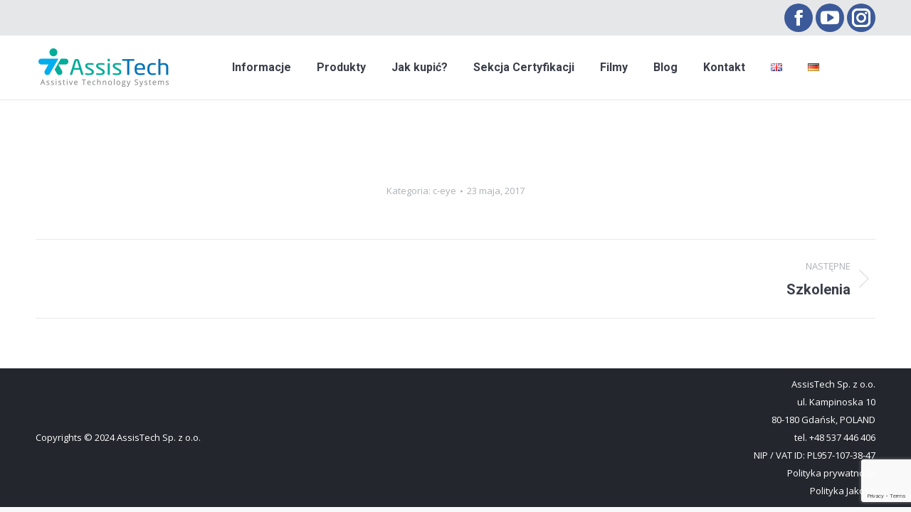

--- FILE ---
content_type: text/html; charset=UTF-8
request_url: https://assistech.eu/dt_gallery/c-eye/
body_size: 19332
content:
<!DOCTYPE html>
<!--[if !(IE 6) | !(IE 7) | !(IE 8)  ]><!-->
<html lang="pl-PL" prefix="og: https://ogp.me/ns#" class="no-js">
<!--<![endif]-->
<head>
	<meta charset="UTF-8" />
				<meta name="viewport" content="width=device-width, initial-scale=1, maximum-scale=1, user-scalable=0"/>
			<meta name="theme-color" content="#1ebbf0"/>	<link rel="profile" href="https://gmpg.org/xfn/11" />
		<style>img:is([sizes="auto" i], [sizes^="auto," i]) { contain-intrinsic-size: 3000px 1500px }</style>
	<script id="cookieyes" type="text/javascript" src="https://cdn-cookieyes.com/client_data/5546b18a46e7089b9a7e2f6b/script.js"></script>
<!-- Search Engine Optimization by Rank Math - https://rankmath.com/ -->
<title>c-eye - AssisTech Sp. z o.o.</title>
<meta name="robots" content="follow, index, max-snippet:-1, max-video-preview:-1, max-image-preview:large"/>
<link rel="canonical" href="https://assistech.eu/dt_gallery/c-eye/" />
<meta property="og:locale" content="pl_PL" />
<meta property="og:type" content="article" />
<meta property="og:title" content="c-eye - AssisTech Sp. z o.o." />
<meta property="og:url" content="https://assistech.eu/dt_gallery/c-eye/" />
<meta property="og:site_name" content="AssisTech Sp. z o.o." />
<meta property="article:publisher" content="https://pl-pl.facebook.com/Assistech.eu/" />
<meta property="og:updated_time" content="2017-09-14T08:24:46+01:00" />
<meta name="twitter:card" content="summary_large_image" />
<meta name="twitter:title" content="c-eye - AssisTech Sp. z o.o." />
<script type="application/ld+json" class="rank-math-schema">{"@context":"https://schema.org","@graph":[{"@type":"BreadcrumbList","@id":"https://assistech.eu/dt_gallery/c-eye/#breadcrumb","itemListElement":[{"@type":"ListItem","position":"1","item":{"@id":"https://assistech.eu","name":"Strona g\u0142\u00f3wna"}},{"@type":"ListItem","position":"2","item":{"@id":"https://assistech.eu/pl/dt_gallery/","name":"Photo Albums"}},{"@type":"ListItem","position":"3","item":{"@id":"https://assistech.eu/dt_gallery/c-eye/","name":"c-eye"}}]}]}</script>
<!-- /Rank Math WordPress SEO plugin -->

<link rel='dns-prefetch' href='//cdnjs.cloudflare.com' />
<link rel='dns-prefetch' href='//www.googletagmanager.com' />
<link rel='dns-prefetch' href='//fonts.googleapis.com' />
<link rel="alternate" type="application/rss+xml" title="AssisTech Sp. z o.o. &raquo; Kanał z wpisami" href="https://assistech.eu/pl/feed/" />
<link rel="alternate" type="application/rss+xml" title="AssisTech Sp. z o.o. &raquo; Kanał z komentarzami" href="https://assistech.eu/pl/comments/feed/" />
<script>
window._wpemojiSettings = {"baseUrl":"https:\/\/s.w.org\/images\/core\/emoji\/15.0.3\/72x72\/","ext":".png","svgUrl":"https:\/\/s.w.org\/images\/core\/emoji\/15.0.3\/svg\/","svgExt":".svg","source":{"concatemoji":"https:\/\/assistech.eu\/wp-includes\/js\/wp-emoji-release.min.js?ver=dc269dd54d743fc19a80b5ba32780a6f"}};
/*! This file is auto-generated */
!function(i,n){var o,s,e;function c(e){try{var t={supportTests:e,timestamp:(new Date).valueOf()};sessionStorage.setItem(o,JSON.stringify(t))}catch(e){}}function p(e,t,n){e.clearRect(0,0,e.canvas.width,e.canvas.height),e.fillText(t,0,0);var t=new Uint32Array(e.getImageData(0,0,e.canvas.width,e.canvas.height).data),r=(e.clearRect(0,0,e.canvas.width,e.canvas.height),e.fillText(n,0,0),new Uint32Array(e.getImageData(0,0,e.canvas.width,e.canvas.height).data));return t.every(function(e,t){return e===r[t]})}function u(e,t,n){switch(t){case"flag":return n(e,"\ud83c\udff3\ufe0f\u200d\u26a7\ufe0f","\ud83c\udff3\ufe0f\u200b\u26a7\ufe0f")?!1:!n(e,"\ud83c\uddfa\ud83c\uddf3","\ud83c\uddfa\u200b\ud83c\uddf3")&&!n(e,"\ud83c\udff4\udb40\udc67\udb40\udc62\udb40\udc65\udb40\udc6e\udb40\udc67\udb40\udc7f","\ud83c\udff4\u200b\udb40\udc67\u200b\udb40\udc62\u200b\udb40\udc65\u200b\udb40\udc6e\u200b\udb40\udc67\u200b\udb40\udc7f");case"emoji":return!n(e,"\ud83d\udc26\u200d\u2b1b","\ud83d\udc26\u200b\u2b1b")}return!1}function f(e,t,n){var r="undefined"!=typeof WorkerGlobalScope&&self instanceof WorkerGlobalScope?new OffscreenCanvas(300,150):i.createElement("canvas"),a=r.getContext("2d",{willReadFrequently:!0}),o=(a.textBaseline="top",a.font="600 32px Arial",{});return e.forEach(function(e){o[e]=t(a,e,n)}),o}function t(e){var t=i.createElement("script");t.src=e,t.defer=!0,i.head.appendChild(t)}"undefined"!=typeof Promise&&(o="wpEmojiSettingsSupports",s=["flag","emoji"],n.supports={everything:!0,everythingExceptFlag:!0},e=new Promise(function(e){i.addEventListener("DOMContentLoaded",e,{once:!0})}),new Promise(function(t){var n=function(){try{var e=JSON.parse(sessionStorage.getItem(o));if("object"==typeof e&&"number"==typeof e.timestamp&&(new Date).valueOf()<e.timestamp+604800&&"object"==typeof e.supportTests)return e.supportTests}catch(e){}return null}();if(!n){if("undefined"!=typeof Worker&&"undefined"!=typeof OffscreenCanvas&&"undefined"!=typeof URL&&URL.createObjectURL&&"undefined"!=typeof Blob)try{var e="postMessage("+f.toString()+"("+[JSON.stringify(s),u.toString(),p.toString()].join(",")+"));",r=new Blob([e],{type:"text/javascript"}),a=new Worker(URL.createObjectURL(r),{name:"wpTestEmojiSupports"});return void(a.onmessage=function(e){c(n=e.data),a.terminate(),t(n)})}catch(e){}c(n=f(s,u,p))}t(n)}).then(function(e){for(var t in e)n.supports[t]=e[t],n.supports.everything=n.supports.everything&&n.supports[t],"flag"!==t&&(n.supports.everythingExceptFlag=n.supports.everythingExceptFlag&&n.supports[t]);n.supports.everythingExceptFlag=n.supports.everythingExceptFlag&&!n.supports.flag,n.DOMReady=!1,n.readyCallback=function(){n.DOMReady=!0}}).then(function(){return e}).then(function(){var e;n.supports.everything||(n.readyCallback(),(e=n.source||{}).concatemoji?t(e.concatemoji):e.wpemoji&&e.twemoji&&(t(e.twemoji),t(e.wpemoji)))}))}((window,document),window._wpemojiSettings);
</script>
<link rel='stylesheet' id='twb-open-sans-css' href='https://fonts.googleapis.com/css?family=Open+Sans%3A300%2C400%2C500%2C600%2C700%2C800&#038;display=swap&#038;ver=6.7.4' media='all' />
<link rel='stylesheet' id='twbbwg-global-css' href='https://assistech.eu/wp-content/plugins/photo-gallery/booster/assets/css/global.css?ver=5.1.6.1495068476' media='all' />
<style id='wp-emoji-styles-inline-css'>

	img.wp-smiley, img.emoji {
		display: inline !important;
		border: none !important;
		box-shadow: none !important;
		height: 1em !important;
		width: 1em !important;
		margin: 0 0.07em !important;
		vertical-align: -0.1em !important;
		background: none !important;
		padding: 0 !important;
	}
</style>
<link rel='stylesheet' id='wp-block-library-css' href='https://assistech.eu/wp-includes/css/dist/block-library/style.min.css?ver=5.1.6.1495068476' media='all' />
<style id='wp-block-library-theme-inline-css'>
.wp-block-audio :where(figcaption){color:#555;font-size:13px;text-align:center}.is-dark-theme .wp-block-audio :where(figcaption){color:#ffffffa6}.wp-block-audio{margin:0 0 1em}.wp-block-code{border:1px solid #ccc;border-radius:4px;font-family:Menlo,Consolas,monaco,monospace;padding:.8em 1em}.wp-block-embed :where(figcaption){color:#555;font-size:13px;text-align:center}.is-dark-theme .wp-block-embed :where(figcaption){color:#ffffffa6}.wp-block-embed{margin:0 0 1em}.blocks-gallery-caption{color:#555;font-size:13px;text-align:center}.is-dark-theme .blocks-gallery-caption{color:#ffffffa6}:root :where(.wp-block-image figcaption){color:#555;font-size:13px;text-align:center}.is-dark-theme :root :where(.wp-block-image figcaption){color:#ffffffa6}.wp-block-image{margin:0 0 1em}.wp-block-pullquote{border-bottom:4px solid;border-top:4px solid;color:currentColor;margin-bottom:1.75em}.wp-block-pullquote cite,.wp-block-pullquote footer,.wp-block-pullquote__citation{color:currentColor;font-size:.8125em;font-style:normal;text-transform:uppercase}.wp-block-quote{border-left:.25em solid;margin:0 0 1.75em;padding-left:1em}.wp-block-quote cite,.wp-block-quote footer{color:currentColor;font-size:.8125em;font-style:normal;position:relative}.wp-block-quote:where(.has-text-align-right){border-left:none;border-right:.25em solid;padding-left:0;padding-right:1em}.wp-block-quote:where(.has-text-align-center){border:none;padding-left:0}.wp-block-quote.is-large,.wp-block-quote.is-style-large,.wp-block-quote:where(.is-style-plain){border:none}.wp-block-search .wp-block-search__label{font-weight:700}.wp-block-search__button{border:1px solid #ccc;padding:.375em .625em}:where(.wp-block-group.has-background){padding:1.25em 2.375em}.wp-block-separator.has-css-opacity{opacity:.4}.wp-block-separator{border:none;border-bottom:2px solid;margin-left:auto;margin-right:auto}.wp-block-separator.has-alpha-channel-opacity{opacity:1}.wp-block-separator:not(.is-style-wide):not(.is-style-dots){width:100px}.wp-block-separator.has-background:not(.is-style-dots){border-bottom:none;height:1px}.wp-block-separator.has-background:not(.is-style-wide):not(.is-style-dots){height:2px}.wp-block-table{margin:0 0 1em}.wp-block-table td,.wp-block-table th{word-break:normal}.wp-block-table :where(figcaption){color:#555;font-size:13px;text-align:center}.is-dark-theme .wp-block-table :where(figcaption){color:#ffffffa6}.wp-block-video :where(figcaption){color:#555;font-size:13px;text-align:center}.is-dark-theme .wp-block-video :where(figcaption){color:#ffffffa6}.wp-block-video{margin:0 0 1em}:root :where(.wp-block-template-part.has-background){margin-bottom:0;margin-top:0;padding:1.25em 2.375em}
</style>
<style id='safe-svg-svg-icon-style-inline-css'>
.safe-svg-cover{text-align:center}.safe-svg-cover .safe-svg-inside{display:inline-block;max-width:100%}.safe-svg-cover svg{fill:currentColor;height:100%;max-height:100%;max-width:100%;width:100%}

</style>
<link rel='stylesheet' id='wpzoom-social-icons-block-style-css' href='https://assistech.eu/wp-content/plugins/social-icons-widget-by-wpzoom/block/dist/style-wpzoom-social-icons.css?ver=5.1.6.1495068476' media='all' />
<style id='classic-theme-styles-inline-css'>
/*! This file is auto-generated */
.wp-block-button__link{color:#fff;background-color:#32373c;border-radius:9999px;box-shadow:none;text-decoration:none;padding:calc(.667em + 2px) calc(1.333em + 2px);font-size:1.125em}.wp-block-file__button{background:#32373c;color:#fff;text-decoration:none}
</style>
<style id='global-styles-inline-css'>
:root{--wp--preset--aspect-ratio--square: 1;--wp--preset--aspect-ratio--4-3: 4/3;--wp--preset--aspect-ratio--3-4: 3/4;--wp--preset--aspect-ratio--3-2: 3/2;--wp--preset--aspect-ratio--2-3: 2/3;--wp--preset--aspect-ratio--16-9: 16/9;--wp--preset--aspect-ratio--9-16: 9/16;--wp--preset--color--black: #000000;--wp--preset--color--cyan-bluish-gray: #abb8c3;--wp--preset--color--white: #FFF;--wp--preset--color--pale-pink: #f78da7;--wp--preset--color--vivid-red: #cf2e2e;--wp--preset--color--luminous-vivid-orange: #ff6900;--wp--preset--color--luminous-vivid-amber: #fcb900;--wp--preset--color--light-green-cyan: #7bdcb5;--wp--preset--color--vivid-green-cyan: #00d084;--wp--preset--color--pale-cyan-blue: #8ed1fc;--wp--preset--color--vivid-cyan-blue: #0693e3;--wp--preset--color--vivid-purple: #9b51e0;--wp--preset--color--accent: #1ebbf0;--wp--preset--color--dark-gray: #111;--wp--preset--color--light-gray: #767676;--wp--preset--gradient--vivid-cyan-blue-to-vivid-purple: linear-gradient(135deg,rgba(6,147,227,1) 0%,rgb(155,81,224) 100%);--wp--preset--gradient--light-green-cyan-to-vivid-green-cyan: linear-gradient(135deg,rgb(122,220,180) 0%,rgb(0,208,130) 100%);--wp--preset--gradient--luminous-vivid-amber-to-luminous-vivid-orange: linear-gradient(135deg,rgba(252,185,0,1) 0%,rgba(255,105,0,1) 100%);--wp--preset--gradient--luminous-vivid-orange-to-vivid-red: linear-gradient(135deg,rgba(255,105,0,1) 0%,rgb(207,46,46) 100%);--wp--preset--gradient--very-light-gray-to-cyan-bluish-gray: linear-gradient(135deg,rgb(238,238,238) 0%,rgb(169,184,195) 100%);--wp--preset--gradient--cool-to-warm-spectrum: linear-gradient(135deg,rgb(74,234,220) 0%,rgb(151,120,209) 20%,rgb(207,42,186) 40%,rgb(238,44,130) 60%,rgb(251,105,98) 80%,rgb(254,248,76) 100%);--wp--preset--gradient--blush-light-purple: linear-gradient(135deg,rgb(255,206,236) 0%,rgb(152,150,240) 100%);--wp--preset--gradient--blush-bordeaux: linear-gradient(135deg,rgb(254,205,165) 0%,rgb(254,45,45) 50%,rgb(107,0,62) 100%);--wp--preset--gradient--luminous-dusk: linear-gradient(135deg,rgb(255,203,112) 0%,rgb(199,81,192) 50%,rgb(65,88,208) 100%);--wp--preset--gradient--pale-ocean: linear-gradient(135deg,rgb(255,245,203) 0%,rgb(182,227,212) 50%,rgb(51,167,181) 100%);--wp--preset--gradient--electric-grass: linear-gradient(135deg,rgb(202,248,128) 0%,rgb(113,206,126) 100%);--wp--preset--gradient--midnight: linear-gradient(135deg,rgb(2,3,129) 0%,rgb(40,116,252) 100%);--wp--preset--font-size--small: 13px;--wp--preset--font-size--medium: 20px;--wp--preset--font-size--large: 36px;--wp--preset--font-size--x-large: 42px;--wp--preset--spacing--20: 0.44rem;--wp--preset--spacing--30: 0.67rem;--wp--preset--spacing--40: 1rem;--wp--preset--spacing--50: 1.5rem;--wp--preset--spacing--60: 2.25rem;--wp--preset--spacing--70: 3.38rem;--wp--preset--spacing--80: 5.06rem;--wp--preset--shadow--natural: 6px 6px 9px rgba(0, 0, 0, 0.2);--wp--preset--shadow--deep: 12px 12px 50px rgba(0, 0, 0, 0.4);--wp--preset--shadow--sharp: 6px 6px 0px rgba(0, 0, 0, 0.2);--wp--preset--shadow--outlined: 6px 6px 0px -3px rgba(255, 255, 255, 1), 6px 6px rgba(0, 0, 0, 1);--wp--preset--shadow--crisp: 6px 6px 0px rgba(0, 0, 0, 1);}:where(.is-layout-flex){gap: 0.5em;}:where(.is-layout-grid){gap: 0.5em;}body .is-layout-flex{display: flex;}.is-layout-flex{flex-wrap: wrap;align-items: center;}.is-layout-flex > :is(*, div){margin: 0;}body .is-layout-grid{display: grid;}.is-layout-grid > :is(*, div){margin: 0;}:where(.wp-block-columns.is-layout-flex){gap: 2em;}:where(.wp-block-columns.is-layout-grid){gap: 2em;}:where(.wp-block-post-template.is-layout-flex){gap: 1.25em;}:where(.wp-block-post-template.is-layout-grid){gap: 1.25em;}.has-black-color{color: var(--wp--preset--color--black) !important;}.has-cyan-bluish-gray-color{color: var(--wp--preset--color--cyan-bluish-gray) !important;}.has-white-color{color: var(--wp--preset--color--white) !important;}.has-pale-pink-color{color: var(--wp--preset--color--pale-pink) !important;}.has-vivid-red-color{color: var(--wp--preset--color--vivid-red) !important;}.has-luminous-vivid-orange-color{color: var(--wp--preset--color--luminous-vivid-orange) !important;}.has-luminous-vivid-amber-color{color: var(--wp--preset--color--luminous-vivid-amber) !important;}.has-light-green-cyan-color{color: var(--wp--preset--color--light-green-cyan) !important;}.has-vivid-green-cyan-color{color: var(--wp--preset--color--vivid-green-cyan) !important;}.has-pale-cyan-blue-color{color: var(--wp--preset--color--pale-cyan-blue) !important;}.has-vivid-cyan-blue-color{color: var(--wp--preset--color--vivid-cyan-blue) !important;}.has-vivid-purple-color{color: var(--wp--preset--color--vivid-purple) !important;}.has-black-background-color{background-color: var(--wp--preset--color--black) !important;}.has-cyan-bluish-gray-background-color{background-color: var(--wp--preset--color--cyan-bluish-gray) !important;}.has-white-background-color{background-color: var(--wp--preset--color--white) !important;}.has-pale-pink-background-color{background-color: var(--wp--preset--color--pale-pink) !important;}.has-vivid-red-background-color{background-color: var(--wp--preset--color--vivid-red) !important;}.has-luminous-vivid-orange-background-color{background-color: var(--wp--preset--color--luminous-vivid-orange) !important;}.has-luminous-vivid-amber-background-color{background-color: var(--wp--preset--color--luminous-vivid-amber) !important;}.has-light-green-cyan-background-color{background-color: var(--wp--preset--color--light-green-cyan) !important;}.has-vivid-green-cyan-background-color{background-color: var(--wp--preset--color--vivid-green-cyan) !important;}.has-pale-cyan-blue-background-color{background-color: var(--wp--preset--color--pale-cyan-blue) !important;}.has-vivid-cyan-blue-background-color{background-color: var(--wp--preset--color--vivid-cyan-blue) !important;}.has-vivid-purple-background-color{background-color: var(--wp--preset--color--vivid-purple) !important;}.has-black-border-color{border-color: var(--wp--preset--color--black) !important;}.has-cyan-bluish-gray-border-color{border-color: var(--wp--preset--color--cyan-bluish-gray) !important;}.has-white-border-color{border-color: var(--wp--preset--color--white) !important;}.has-pale-pink-border-color{border-color: var(--wp--preset--color--pale-pink) !important;}.has-vivid-red-border-color{border-color: var(--wp--preset--color--vivid-red) !important;}.has-luminous-vivid-orange-border-color{border-color: var(--wp--preset--color--luminous-vivid-orange) !important;}.has-luminous-vivid-amber-border-color{border-color: var(--wp--preset--color--luminous-vivid-amber) !important;}.has-light-green-cyan-border-color{border-color: var(--wp--preset--color--light-green-cyan) !important;}.has-vivid-green-cyan-border-color{border-color: var(--wp--preset--color--vivid-green-cyan) !important;}.has-pale-cyan-blue-border-color{border-color: var(--wp--preset--color--pale-cyan-blue) !important;}.has-vivid-cyan-blue-border-color{border-color: var(--wp--preset--color--vivid-cyan-blue) !important;}.has-vivid-purple-border-color{border-color: var(--wp--preset--color--vivid-purple) !important;}.has-vivid-cyan-blue-to-vivid-purple-gradient-background{background: var(--wp--preset--gradient--vivid-cyan-blue-to-vivid-purple) !important;}.has-light-green-cyan-to-vivid-green-cyan-gradient-background{background: var(--wp--preset--gradient--light-green-cyan-to-vivid-green-cyan) !important;}.has-luminous-vivid-amber-to-luminous-vivid-orange-gradient-background{background: var(--wp--preset--gradient--luminous-vivid-amber-to-luminous-vivid-orange) !important;}.has-luminous-vivid-orange-to-vivid-red-gradient-background{background: var(--wp--preset--gradient--luminous-vivid-orange-to-vivid-red) !important;}.has-very-light-gray-to-cyan-bluish-gray-gradient-background{background: var(--wp--preset--gradient--very-light-gray-to-cyan-bluish-gray) !important;}.has-cool-to-warm-spectrum-gradient-background{background: var(--wp--preset--gradient--cool-to-warm-spectrum) !important;}.has-blush-light-purple-gradient-background{background: var(--wp--preset--gradient--blush-light-purple) !important;}.has-blush-bordeaux-gradient-background{background: var(--wp--preset--gradient--blush-bordeaux) !important;}.has-luminous-dusk-gradient-background{background: var(--wp--preset--gradient--luminous-dusk) !important;}.has-pale-ocean-gradient-background{background: var(--wp--preset--gradient--pale-ocean) !important;}.has-electric-grass-gradient-background{background: var(--wp--preset--gradient--electric-grass) !important;}.has-midnight-gradient-background{background: var(--wp--preset--gradient--midnight) !important;}.has-small-font-size{font-size: var(--wp--preset--font-size--small) !important;}.has-medium-font-size{font-size: var(--wp--preset--font-size--medium) !important;}.has-large-font-size{font-size: var(--wp--preset--font-size--large) !important;}.has-x-large-font-size{font-size: var(--wp--preset--font-size--x-large) !important;}
:where(.wp-block-post-template.is-layout-flex){gap: 1.25em;}:where(.wp-block-post-template.is-layout-grid){gap: 1.25em;}
:where(.wp-block-columns.is-layout-flex){gap: 2em;}:where(.wp-block-columns.is-layout-grid){gap: 2em;}
:root :where(.wp-block-pullquote){font-size: 1.5em;line-height: 1.6;}
</style>
<link rel='stylesheet' id='contact-form-7-css' href='https://assistech.eu/wp-content/plugins/contact-form-7/includes/css/styles.css?ver=5.1.6.1495068476' media='all' />
<link rel='stylesheet' id='go-pricing-styles-css' href='https://assistech.eu/wp-content/plugins/go_pricing/assets/css/go_pricing_styles.css?ver=5.1.6.1495068476' media='all' />
<link rel='stylesheet' id='mfcf7_zl_button_style-css' href='https://assistech.eu/wp-content/plugins/multiline-files-for-contact-form-7/css/style.css?12&#038;ver=5.1.6.1495068476' media='all' />
<link rel='stylesheet' id='bwg_fonts-css' href='https://assistech.eu/wp-content/plugins/photo-gallery/css/bwg-fonts/fonts.css?ver=5.1.6.1495068476' media='all' />
<link rel='stylesheet' id='sumoselect-css' href='https://assistech.eu/wp-content/plugins/photo-gallery/css/sumoselect.min.css?ver=5.1.6.1495068476' media='all' />
<link rel='stylesheet' id='mCustomScrollbar-css' href='https://assistech.eu/wp-content/plugins/photo-gallery/css/jquery.mCustomScrollbar.min.css?ver=5.1.6.1495068476' media='all' />
<link rel='stylesheet' id='bwg_googlefonts-css' href='https://fonts.googleapis.com/css?family=Ubuntu&#038;subset=greek,latin,greek-ext,vietnamese,cyrillic-ext,latin-ext,cyrillic' media='all' />
<link rel='stylesheet' id='bwg_frontend-css' href='https://assistech.eu/wp-content/plugins/photo-gallery/css/styles.min.css?ver=5.1.6.1495068476' media='all' />
<style id='woocommerce-inline-inline-css'>
.woocommerce form .form-row .required { visibility: visible; }
</style>
<link rel='stylesheet' id='cff-css' href='https://assistech.eu/wp-content/plugins/custom-facebook-feed/assets/css/cff-style.min.css?ver=5.1.6.1495068476' media='all' />
<link rel='stylesheet' id='sb-font-awesome-css' href='https://assistech.eu/wp-content/plugins/custom-facebook-feed/assets/css/font-awesome.min.css?ver=5.1.6.1495068476' media='all' />
<link rel='stylesheet' id='brands-styles-css' href='https://assistech.eu/wp-content/plugins/woocommerce/assets/css/brands.css?ver=5.1.6.1495068476' media='all' />
<link rel='stylesheet' id='the7-font-css' href='https://assistech.eu/wp-content/themes/dt-the7/fonts/icomoon-the7-font/icomoon-the7-font.min.css?ver=5.1.6.1495068476' media='all' />
<link rel='stylesheet' id='the7-awesome-fonts-css' href='https://assistech.eu/wp-content/themes/dt-the7/fonts/FontAwesome/css/all.min.css?ver=5.1.6.1495068476' media='all' />
<link rel='stylesheet' id='the7-awesome-fonts-back-css' href='https://assistech.eu/wp-content/themes/dt-the7/fonts/FontAwesome/back-compat.min.css?ver=5.1.6.1495068476' media='all' />
<link rel='stylesheet' id='the7-Defaults-css' href='https://assistech.eu/wp-content/uploads/smile_fonts/Defaults/Defaults.css?ver=5.1.6.1495068476' media='all' />
<link rel='stylesheet' id='wpzoom-social-icons-socicon-css' href='https://assistech.eu/wp-content/plugins/social-icons-widget-by-wpzoom/assets/css/wpzoom-socicon.css?ver=5.1.6.1495068476' media='all' />
<link rel='stylesheet' id='wpzoom-social-icons-genericons-css' href='https://assistech.eu/wp-content/plugins/social-icons-widget-by-wpzoom/assets/css/genericons.css?ver=5.1.6.1495068476' media='all' />
<link rel='stylesheet' id='wpzoom-social-icons-academicons-css' href='https://assistech.eu/wp-content/plugins/social-icons-widget-by-wpzoom/assets/css/academicons.min.css?ver=5.1.6.1495068476' media='all' />
<link rel='stylesheet' id='wpzoom-social-icons-font-awesome-3-css' href='https://assistech.eu/wp-content/plugins/social-icons-widget-by-wpzoom/assets/css/font-awesome-3.min.css?ver=5.1.6.1495068476' media='all' />
<link rel='stylesheet' id='dashicons-css' href='https://assistech.eu/wp-includes/css/dashicons.min.css?ver=5.1.6.1495068476' media='all' />
<link rel='stylesheet' id='wpzoom-social-icons-styles-css' href='https://assistech.eu/wp-content/plugins/social-icons-widget-by-wpzoom/assets/css/wpzoom-social-icons-styles.css?ver=5.1.6.1495068476' media='all' />
<link rel='stylesheet' id='tablepress-default-css' href='https://assistech.eu/wp-content/tablepress-combined.min.css?ver=5.1.6.1495068476' media='all' />
<link rel='stylesheet' id='js_composer_custom_css-css' href='//assistech.eu/wp-content/uploads/js_composer/custom.css?ver=5.1.6.1495068476' media='all' />
<link rel='stylesheet' id='dt-web-fonts-css' href='https://fonts.googleapis.com/css?family=Roboto:400,500,600,700%7COpen+Sans:400,600,700' media='all' />
<link rel='stylesheet' id='dt-main-css' href='https://assistech.eu/wp-content/themes/dt-the7/css/main.min.css?ver=5.1.6.1495068476' media='all' />
<style id='dt-main-inline-css'>
body #load {
  display: block;
  height: 100%;
  overflow: hidden;
  position: fixed;
  width: 100%;
  z-index: 9901;
  opacity: 1;
  visibility: visible;
  transition: all .35s ease-out;
}
.load-wrap {
  width: 100%;
  height: 100%;
  background-position: center center;
  background-repeat: no-repeat;
  text-align: center;
  display: -ms-flexbox;
  display: -ms-flex;
  display: flex;
  -ms-align-items: center;
  -ms-flex-align: center;
  align-items: center;
  -ms-flex-flow: column wrap;
  flex-flow: column wrap;
  -ms-flex-pack: center;
  -ms-justify-content: center;
  justify-content: center;
}
.load-wrap > svg {
  position: absolute;
  top: 50%;
  left: 50%;
  transform: translate(-50%,-50%);
}
#load {
  background: var(--the7-elementor-beautiful-loading-bg,#ffffff);
  --the7-beautiful-spinner-color2: var(--the7-beautiful-spinner-color,#c4c4c4);
}

</style>
<link rel='stylesheet' id='the7-custom-scrollbar-css' href='https://assistech.eu/wp-content/themes/dt-the7/lib/custom-scrollbar/custom-scrollbar.min.css?ver=5.1.6.1495068476' media='all' />
<link rel='stylesheet' id='the7-wpbakery-css' href='https://assistech.eu/wp-content/themes/dt-the7/css/wpbakery.min.css?ver=5.1.6.1495068476' media='all' />
<link rel='stylesheet' id='the7-core-css' href='https://assistech.eu/wp-content/plugins/dt-the7-core/assets/css/post-type.min.css?ver=5.1.6.1495068476' media='all' />
<link rel='stylesheet' id='the7-css-vars-css' href='https://assistech.eu/wp-content/uploads/the7-css/css-vars.css?ver=5.1.6.1495068476' media='all' />
<link rel='stylesheet' id='dt-custom-css' href='https://assistech.eu/wp-content/uploads/the7-css/custom.css?ver=5.1.6.1495068476' media='all' />
<link rel='stylesheet' id='wc-dt-custom-css' href='https://assistech.eu/wp-content/uploads/the7-css/compatibility/wc-dt-custom.css?ver=5.1.6.1495068476' media='all' />
<link rel='stylesheet' id='dt-media-css' href='https://assistech.eu/wp-content/uploads/the7-css/media.css?ver=5.1.6.1495068476' media='all' />
<link rel='stylesheet' id='the7-mega-menu-css' href='https://assistech.eu/wp-content/uploads/the7-css/mega-menu.css?ver=5.1.6.1495068476' media='all' />
<link rel='stylesheet' id='the7-elements-albums-portfolio-css' href='https://assistech.eu/wp-content/uploads/the7-css/the7-elements-albums-portfolio.css?ver=5.1.6.1495068476' media='all' />
<link rel='stylesheet' id='the7-elements-css' href='https://assistech.eu/wp-content/uploads/the7-css/post-type-dynamic.css?ver=5.1.6.1495068476' media='all' />
<link rel='stylesheet' id='style-css' href='https://assistech.eu/wp-content/themes/assistech/style.css?ver=5.1.6.1495068476' media='all' />
<link rel='preload' as='font'  id='wpzoom-social-icons-font-academicons-woff2-css' href='https://assistech.eu/wp-content/plugins/social-icons-widget-by-wpzoom/assets/font/academicons.woff2?v=1.9.2' type='font/woff2' crossorigin />
<link rel='preload' as='font'  id='wpzoom-social-icons-font-fontawesome-3-woff2-css' href='https://assistech.eu/wp-content/plugins/social-icons-widget-by-wpzoom/assets/font/fontawesome-webfont.woff2?v=4.7.0' type='font/woff2' crossorigin />
<link rel='preload' as='font'  id='wpzoom-social-icons-font-genericons-woff-css' href='https://assistech.eu/wp-content/plugins/social-icons-widget-by-wpzoom/assets/font/Genericons.woff' type='font/woff' crossorigin />
<link rel='preload' as='font'  id='wpzoom-social-icons-font-socicon-woff2-css' href='https://assistech.eu/wp-content/plugins/social-icons-widget-by-wpzoom/assets/font/socicon.woff2?v=4.5.1' type='font/woff2' crossorigin />
<script src="https://assistech.eu/wp-includes/js/jquery/jquery.min.js?ver=3.7.1" id="jquery-core-js"></script>
<script src="https://assistech.eu/wp-includes/js/jquery/jquery-migrate.min.js?ver=3.4.1" id="jquery-migrate-js"></script>
<script src="https://assistech.eu/wp-content/plugins/photo-gallery/booster/assets/js/circle-progress.js?ver=1.2.2" id="twbbwg-circle-js"></script>
<script id="twbbwg-global-js-extra">
var twb = {"nonce":"6fdecf6702","ajax_url":"https:\/\/assistech.eu\/wp-admin\/admin-ajax.php","plugin_url":"https:\/\/assistech.eu\/wp-content\/plugins\/photo-gallery\/booster","href":"https:\/\/assistech.eu\/wp-admin\/admin.php?page=twbbwg_photo-gallery"};
var twb = {"nonce":"6fdecf6702","ajax_url":"https:\/\/assistech.eu\/wp-admin\/admin-ajax.php","plugin_url":"https:\/\/assistech.eu\/wp-content\/plugins\/photo-gallery\/booster","href":"https:\/\/assistech.eu\/wp-admin\/admin.php?page=twbbwg_photo-gallery"};
</script>
<script src="https://assistech.eu/wp-content/plugins/photo-gallery/booster/assets/js/global.js?ver=1.0.0" id="twbbwg-global-js"></script>
<script id="gw-tweenmax-js-before">
var oldGS=window.GreenSockGlobals,oldGSQueue=window._gsQueue,oldGSDefine=window._gsDefine;window._gsDefine=null;delete(window._gsDefine);var gwGS=window.GreenSockGlobals={};
</script>
<script src="https://cdnjs.cloudflare.com/ajax/libs/gsap/1.11.2/TweenMax.min.js" id="gw-tweenmax-js"></script>
<script id="gw-tweenmax-js-after">
try{window.GreenSockGlobals=null;window._gsQueue=null;window._gsDefine=null;delete(window.GreenSockGlobals);delete(window._gsQueue);delete(window._gsDefine);window.GreenSockGlobals=oldGS;window._gsQueue=oldGSQueue;window._gsDefine=oldGSDefine;}catch(e){}
</script>
<script src="https://assistech.eu/wp-content/plugins/multiline-files-for-contact-form-7/js/zl-multine-files.js?ver=dc269dd54d743fc19a80b5ba32780a6f" id="mfcf7_zl_multiline_files_script-js"></script>
<script src="https://assistech.eu/wp-content/plugins/photo-gallery/js/jquery.sumoselect.min.js?ver=3.4.6" id="sumoselect-js"></script>
<script src="https://assistech.eu/wp-content/plugins/photo-gallery/js/tocca.min.js?ver=2.0.9" id="bwg_mobile-js"></script>
<script src="https://assistech.eu/wp-content/plugins/photo-gallery/js/jquery.mCustomScrollbar.concat.min.js?ver=3.1.5" id="mCustomScrollbar-js"></script>
<script src="https://assistech.eu/wp-content/plugins/photo-gallery/js/jquery.fullscreen.min.js?ver=0.6.0" id="jquery-fullscreen-js"></script>
<script id="bwg_frontend-js-extra">
var bwg_objectsL10n = {"bwg_field_required":"pole wymagane.","bwg_mail_validation":"To nie jest prawid\u0142owy adres e-mail.","bwg_search_result":"Brak obrazk\u00f3w odpowiadaj\u0105cych Twojemu wyszukiwaniu.","bwg_select_tag":"Wybierz znacznik","bwg_order_by":"Kolejno\u015b\u0107 wg","bwg_search":"Szukaj","bwg_show_ecommerce":"Poka\u017c handel elektroniczny","bwg_hide_ecommerce":"Ukryj handel elektroniczny","bwg_show_comments":"Poka\u017c komentarze","bwg_hide_comments":"Ukryj komentarze","bwg_restore":"Przywr\u00f3\u0107","bwg_maximize":"Maksymalizuj","bwg_fullscreen":"Tryb pe\u0142noekranowy","bwg_exit_fullscreen":"Zamknij tryb pe\u0142noekranowy","bwg_search_tag":"SZUKAJ...","bwg_tag_no_match":"Nie znaleziono znacznik\u00f3w","bwg_all_tags_selected":"Wszystkie znaczniki zaznaczone","bwg_tags_selected":"wybrane znaczniki","play":"Odtw\u00f3rz","pause":"Zatrzymaj","is_pro":"","bwg_play":"Odtw\u00f3rz","bwg_pause":"Zatrzymaj","bwg_hide_info":"Ukryj informacje","bwg_show_info":"Poka\u017c informacje","bwg_hide_rating":"Ukryj ocen\u0119","bwg_show_rating":"Poka\u017c ocen\u0119","ok":"Ok","cancel":"Anuluj","select_all":"Zaznacz wszystko","lazy_load":"0","lazy_loader":"https:\/\/assistech.eu\/wp-content\/plugins\/photo-gallery\/images\/ajax_loader.png","front_ajax":"0","bwg_tag_see_all":"zobacz wszystkie znaczniki","bwg_tag_see_less":"zobacz mniej znacznik\u00f3w"};
</script>
<script src="https://assistech.eu/wp-content/plugins/photo-gallery/js/scripts.min.js?ver=1.8.35" id="bwg_frontend-js"></script>
<script src="https://assistech.eu/wp-content/plugins/woocommerce/assets/js/jquery-blockui/jquery.blockUI.min.js?ver=2.7.0-wc.10.1.3" id="jquery-blockui-js" data-wp-strategy="defer"></script>
<script id="wc-add-to-cart-js-extra">
var wc_add_to_cart_params = {"ajax_url":"\/wp-admin\/admin-ajax.php","wc_ajax_url":"\/?wc-ajax=%%endpoint%%","i18n_view_cart":"Zobacz koszyk","cart_url":"https:\/\/assistech.eu","is_cart":"","cart_redirect_after_add":"no"};
</script>
<script src="https://assistech.eu/wp-content/plugins/woocommerce/assets/js/frontend/add-to-cart.min.js?ver=10.1.3" id="wc-add-to-cart-js" data-wp-strategy="defer"></script>
<script src="https://assistech.eu/wp-content/plugins/woocommerce/assets/js/js-cookie/js.cookie.min.js?ver=2.1.4-wc.10.1.3" id="js-cookie-js" data-wp-strategy="defer"></script>
<script src="https://assistech.eu/wp-content/plugins/js_composer/assets/js/vendors/woocommerce-add-to-cart.js?ver=8.7.2" id="vc_woocommerce-add-to-cart-js-js"></script>
<script id="dt-above-fold-js-extra">
var dtLocal = {"themeUrl":"https:\/\/assistech.eu\/wp-content\/themes\/dt-the7","passText":"Aby zobaczy\u0107 chronion\u0105 tre\u015b\u0107, wprowad\u017a has\u0142o poni\u017cej:","moreButtonText":{"loading":"Wczytywanie...","loadMore":"Wczytaj wi\u0119cej"},"postID":"116","ajaxurl":"https:\/\/assistech.eu\/wp-admin\/admin-ajax.php","REST":{"baseUrl":"https:\/\/assistech.eu\/wp-json\/the7\/v1","endpoints":{"sendMail":"\/send-mail"}},"contactMessages":{"required":"One or more fields have an error. Please check and try again.","terms":"Please accept the privacy policy.","fillTheCaptchaError":"Please, fill the captcha."},"captchaSiteKey":"","ajaxNonce":"432f6a1c92","pageData":"","themeSettings":{"smoothScroll":"off","lazyLoading":false,"desktopHeader":{"height":90},"ToggleCaptionEnabled":"disabled","ToggleCaption":"Navigation","floatingHeader":{"showAfter":94,"showMenu":true,"height":56,"logo":{"showLogo":true,"html":"<img class=\" preload-me\" src=\"https:\/\/assistech.eu\/wp-content\/uploads\/2019\/08\/assistech.png\" srcset=\"https:\/\/assistech.eu\/wp-content\/uploads\/2019\/08\/assistech.png 191w, https:\/\/assistech.eu\/wp-content\/uploads\/2017\/05\/assistech_retina.png 381w\" width=\"191\" height=\"60\"   sizes=\"191px\" alt=\"AssisTech Sp. z o.o.\" \/>","url":"https:\/\/assistech.eu\/"}},"topLine":{"floatingTopLine":{"logo":{"showLogo":false,"html":""}}},"mobileHeader":{"firstSwitchPoint":990,"secondSwitchPoint":500,"firstSwitchPointHeight":70,"secondSwitchPointHeight":56,"mobileToggleCaptionEnabled":"disabled","mobileToggleCaption":"Menu"},"stickyMobileHeaderFirstSwitch":{"logo":{"html":"<img class=\" preload-me\" src=\"https:\/\/assistech.eu\/wp-content\/uploads\/2019\/08\/assistech.png\" srcset=\"https:\/\/assistech.eu\/wp-content\/uploads\/2019\/08\/assistech.png 191w, https:\/\/assistech.eu\/wp-content\/uploads\/2017\/05\/assistech_retina.png 381w\" width=\"191\" height=\"60\"   sizes=\"191px\" alt=\"AssisTech Sp. z o.o.\" \/>"}},"stickyMobileHeaderSecondSwitch":{"logo":{"html":""}},"sidebar":{"switchPoint":990},"boxedWidth":"1280px"},"VCMobileScreenWidth":"768","wcCartFragmentHash":"9c976521e1a02c46b315782451ae52bc"};
var dtShare = {"shareButtonText":{"facebook":"Udost\u0119pnij na Facebooku","twitter":"Share on X","pinterest":"Przypnij to","linkedin":"Udost\u0119pnij na Linkedin","whatsapp":"Udost\u0119pnij na Whatsapp"},"overlayOpacity":"85"};
</script>
<script src="https://assistech.eu/wp-content/themes/dt-the7/js/above-the-fold.min.js?ver=12.7.1" id="dt-above-fold-js"></script>
<script src="https://assistech.eu/wp-content/themes/dt-the7/js/compatibility/woocommerce/woocommerce.min.js?ver=12.7.1" id="dt-woocommerce-js"></script>

<!-- Fragment znacznika Google (gtag.js) dodany przez Site Kit -->
<!-- Fragment Google Analytics dodany przez Site Kit -->
<script src="https://www.googletagmanager.com/gtag/js?id=GT-P3NC2D5V" id="google_gtagjs-js" async></script>
<script id="google_gtagjs-js-after">
window.dataLayer = window.dataLayer || [];function gtag(){dataLayer.push(arguments);}
gtag("set","linker",{"domains":["assistech.eu"]});
gtag("js", new Date());
gtag("set", "developer_id.dZTNiMT", true);
gtag("config", "GT-P3NC2D5V");
 window._googlesitekit = window._googlesitekit || {}; window._googlesitekit.throttledEvents = []; window._googlesitekit.gtagEvent = (name, data) => { var key = JSON.stringify( { name, data } ); if ( !! window._googlesitekit.throttledEvents[ key ] ) { return; } window._googlesitekit.throttledEvents[ key ] = true; setTimeout( () => { delete window._googlesitekit.throttledEvents[ key ]; }, 5 ); gtag( "event", name, { ...data, event_source: "site-kit" } ); };
</script>
<script></script><link rel="https://api.w.org/" href="https://assistech.eu/wp-json/" /><link rel="alternate" title="JSON" type="application/json" href="https://assistech.eu/wp-json/wp/v2/dt_gallery/116" /><link rel="EditURI" type="application/rsd+xml" title="RSD" href="https://assistech.eu/xmlrpc.php?rsd" />
<link rel="alternate" title="oEmbed (JSON)" type="application/json+oembed" href="https://assistech.eu/wp-json/oembed/1.0/embed?url=https%3A%2F%2Fassistech.eu%2Fdt_gallery%2Fc-eye%2F&#038;lang=pl" />
<link rel="alternate" title="oEmbed (XML)" type="text/xml+oembed" href="https://assistech.eu/wp-json/oembed/1.0/embed?url=https%3A%2F%2Fassistech.eu%2Fdt_gallery%2Fc-eye%2F&#038;format=xml&#038;lang=pl" />
<meta name="generator" content="Site Kit by Google 1.171.0" />		<script type="text/javascript">
				(function(c,l,a,r,i,t,y){
					c[a]=c[a]||function(){(c[a].q=c[a].q||[]).push(arguments)};t=l.createElement(r);t.async=1;
					t.src="https://www.clarity.ms/tag/"+i+"?ref=wordpress";y=l.getElementsByTagName(r)[0];y.parentNode.insertBefore(t,y);
				})(window, document, "clarity", "script", "snluel28d3");
		</script>
		<!-- Meta Pixel Code -->
<script>
!function(f,b,e,v,n,t,s)
{if(f.fbq)return;n=f.fbq=function(){n.callMethod?
n.callMethod.apply(n,arguments):n.queue.push(arguments)};
if(!f._fbq)f._fbq=n;n.push=n;n.loaded=!0;n.version='2.0';
n.queue=[];t=b.createElement(e);t.async=!0;
t.src=v;s=b.getElementsByTagName(e)[0];
s.parentNode.insertBefore(t,s)}(window, document,'script',
'https://connect.facebook.net/en_US/fbevents.js');
fbq('init', '2420663298103889');
fbq('track', 'PageView');
</script>
<noscript><img height="1" width="1" style="display:none"
src="https://www.facebook.com/tr?id=2420663298103889&ev=PageView&noscript=1"
/></noscript>
<!-- End Meta Pixel Code -->

<!-- Fraud Blocker Tracker -->
<script type="text/javascript">
  (function () {
    var s = document.createElement("script"), 
      h = document.head;
    s.async = 1;
    s.src = "https://monitor.fraudblocker.com/fbt.js?sid=uYyL5j6nmEHfedRocq9Z6";
    h.appendChild(s);
  })();
</script>
<noscript>
  <a href="https://fraudblocker.com" rel="nofollow">
    <img src="https://monitor.fraudblocker.com/fbt.gif?sid=uYyL5j6nmEHfedRocq9Z6" alt="Fraud Blocker" />
  </a>
</noscript>
<!-- End Fraud Blocker Tracker -->

	<noscript><style>.woocommerce-product-gallery{ opacity: 1 !important; }</style></noscript>
	<meta name="generator" content="Powered by WPBakery Page Builder - drag and drop page builder for WordPress."/>
<meta name="generator" content="Powered by Slider Revolution 6.7.38 - responsive, Mobile-Friendly Slider Plugin for WordPress with comfortable drag and drop interface." />
<script type="text/javascript" id="the7-loader-script">
document.addEventListener("DOMContentLoaded", function(event) {
	var load = document.getElementById("load");
	if(!load.classList.contains('loader-removed')){
		var removeLoading = setTimeout(function() {
			load.className += " loader-removed";
		}, 300);
	}
});
</script>
		<link rel="icon" href="https://assistech.eu/wp-content/uploads/2019/01/cropped-ludek-z-logo_512px_150dpi_RGB-32x32.png" sizes="32x32" />
<link rel="icon" href="https://assistech.eu/wp-content/uploads/2019/01/cropped-ludek-z-logo_512px_150dpi_RGB-192x192.png" sizes="192x192" />
<link rel="apple-touch-icon" href="https://assistech.eu/wp-content/uploads/2019/01/cropped-ludek-z-logo_512px_150dpi_RGB-180x180.png" />
<meta name="msapplication-TileImage" content="https://assistech.eu/wp-content/uploads/2019/01/cropped-ludek-z-logo_512px_150dpi_RGB-270x270.png" />
<script>function setREVStartSize(e){
			//window.requestAnimationFrame(function() {
				window.RSIW = window.RSIW===undefined ? window.innerWidth : window.RSIW;
				window.RSIH = window.RSIH===undefined ? window.innerHeight : window.RSIH;
				try {
					var pw = document.getElementById(e.c).parentNode.offsetWidth,
						newh;
					pw = pw===0 || isNaN(pw) || (e.l=="fullwidth" || e.layout=="fullwidth") ? window.RSIW : pw;
					e.tabw = e.tabw===undefined ? 0 : parseInt(e.tabw);
					e.thumbw = e.thumbw===undefined ? 0 : parseInt(e.thumbw);
					e.tabh = e.tabh===undefined ? 0 : parseInt(e.tabh);
					e.thumbh = e.thumbh===undefined ? 0 : parseInt(e.thumbh);
					e.tabhide = e.tabhide===undefined ? 0 : parseInt(e.tabhide);
					e.thumbhide = e.thumbhide===undefined ? 0 : parseInt(e.thumbhide);
					e.mh = e.mh===undefined || e.mh=="" || e.mh==="auto" ? 0 : parseInt(e.mh,0);
					if(e.layout==="fullscreen" || e.l==="fullscreen")
						newh = Math.max(e.mh,window.RSIH);
					else{
						e.gw = Array.isArray(e.gw) ? e.gw : [e.gw];
						for (var i in e.rl) if (e.gw[i]===undefined || e.gw[i]===0) e.gw[i] = e.gw[i-1];
						e.gh = e.el===undefined || e.el==="" || (Array.isArray(e.el) && e.el.length==0)? e.gh : e.el;
						e.gh = Array.isArray(e.gh) ? e.gh : [e.gh];
						for (var i in e.rl) if (e.gh[i]===undefined || e.gh[i]===0) e.gh[i] = e.gh[i-1];
											
						var nl = new Array(e.rl.length),
							ix = 0,
							sl;
						e.tabw = e.tabhide>=pw ? 0 : e.tabw;
						e.thumbw = e.thumbhide>=pw ? 0 : e.thumbw;
						e.tabh = e.tabhide>=pw ? 0 : e.tabh;
						e.thumbh = e.thumbhide>=pw ? 0 : e.thumbh;
						for (var i in e.rl) nl[i] = e.rl[i]<window.RSIW ? 0 : e.rl[i];
						sl = nl[0];
						for (var i in nl) if (sl>nl[i] && nl[i]>0) { sl = nl[i]; ix=i;}
						var m = pw>(e.gw[ix]+e.tabw+e.thumbw) ? 1 : (pw-(e.tabw+e.thumbw)) / (e.gw[ix]);
						newh =  (e.gh[ix] * m) + (e.tabh + e.thumbh);
					}
					var el = document.getElementById(e.c);
					if (el!==null && el) el.style.height = newh+"px";
					el = document.getElementById(e.c+"_wrapper");
					if (el!==null && el) {
						el.style.height = newh+"px";
						el.style.display = "block";
					}
				} catch(e){
					console.log("Failure at Presize of Slider:" + e)
				}
			//});
		  };</script>
<noscript><style> .wpb_animate_when_almost_visible { opacity: 1; }</style></noscript><!-- Facebook Pixel Code -->
<script>
!function(f,b,e,v,n,t,s)
{if(f.fbq)return;n=f.fbq=function(){n.callMethod?
n.callMethod.apply(n,arguments):n.queue.push(arguments)};
if(!f._fbq)f._fbq=n;n.push=n;n.loaded=!0;n.version='2.0';
n.queue=[];t=b.createElement(e);t.async=!0;
t.src=v;s=b.getElementsByTagName(e)[0];
s.parentNode.insertBefore(t,s)}(window, document,'script',
'https://connect.facebook.net/en_US/fbevents.js');
fbq('init', '831409067609368');
fbq('track', 'PageView');
</script>
<noscript><img height="1" width="1" style="display:none"
src="https://www.facebook.com/tr?id=831409067609368&ev=PageView&noscript=1"
/></noscript>
<!-- End Facebook Pixel Code —>


<!-- Kod tagu remarketingowego Google -->
<!--------------------------------------------------
Tagi remarketingowe nie mogą być wiązane z informacjami umożliwiającymi identyfikację osób ani umieszczane na stronach o tematyce należącej do kategorii kontrowersyjnych. Więcej informacji oraz instrukcje konfiguracji tagu znajdziesz tutaj: http://google.com/ads/remarketingsetup
--------------------------------------------------->
<script type="text/javascript">
/* <![CDATA[ */
var google_conversion_id = 829756121;
var google_custom_params = window.google_tag_params;
var google_remarketing_only = true;
/* ]]> */
</script>
<script type="text/javascript" src="//www.googleadservices.com/pagead/conversion.js">
</script>
<noscript>
<div style="display:inline;">
<img height="1" width="1" style="border-style:none;" alt="" src="//googleads.g.doubleclick.net/pagead/viewthroughconversion/829756121/?guid=ON&amp;script=0"/>
</div>
</noscript>

<meta name="facebook-domain-verification" content="fvqpfhzv5a1id1eisqvx5pogtv449v" />

<!-- Google Tag Manager -->
<script>(function(w,d,s,l,i){w[l]=w[l]||[];w[l].push({'gtm.start':
new Date().getTime(),event:'gtm.js'});var f=d.getElementsByTagName(s)[0],
j=d.createElement(s),dl=l!='dataLayer'?'&l='+l:'';j.async=true;j.src=
'https://www.googletagmanager.com/gtm.js?id='+i+dl;f.parentNode.insertBefore(j,f);
})(window,document,'script','dataLayer','GTM-TMDQWG35');</script>
<!-- End Google Tag Manager -->

<!-- Google Tag Manager (noscript) -->
<noscript><iframe src="https://www.googletagmanager.com/ns.html?id=GTM-TMDQWG35"
height="0" width="0" style="display:none;visibility:hidden"></iframe></noscript>
<!-- End Google Tag Manager (noscript) --></head>
<body data-rsssl=1 id="the7-body" class="dt_gallery-template-default single single-dt_gallery postid-116 wp-embed-responsive theme-dt-the7 the7-core-ver-2.7.12 woocommerce-no-js no-comments title-off dt-responsive-on right-mobile-menu-close-icon ouside-menu-close-icon mobile-hamburger-close-bg-enable mobile-hamburger-close-bg-hover-enable  fade-medium-mobile-menu-close-icon fade-medium-menu-close-icon accent-gradient srcset-enabled btn-flat custom-btn-color custom-btn-hover-color phantom-fade phantom-line-decoration phantom-main-logo-on floating-mobile-menu-icon top-header first-switch-logo-left first-switch-menu-right second-switch-logo-left second-switch-menu-right right-mobile-menu layzr-loading-on popup-message-style fullscreen-photo-scroller the7-ver-12.7.1 dt-fa-compatibility wpb-js-composer js-comp-ver-8.7.2 vc_responsive">
<!-- The7 12.7.1 -->
<div id="load" class="spinner-loader">
	<div class="load-wrap"><style type="text/css">
    [class*="the7-spinner-animate-"]{
        animation: spinner-animation 1s cubic-bezier(1,1,1,1) infinite;
        x:46.5px;
        y:40px;
        width:7px;
        height:20px;
        fill:var(--the7-beautiful-spinner-color2);
        opacity: 0.2;
    }
    .the7-spinner-animate-2{
        animation-delay: 0.083s;
    }
    .the7-spinner-animate-3{
        animation-delay: 0.166s;
    }
    .the7-spinner-animate-4{
         animation-delay: 0.25s;
    }
    .the7-spinner-animate-5{
         animation-delay: 0.33s;
    }
    .the7-spinner-animate-6{
         animation-delay: 0.416s;
    }
    .the7-spinner-animate-7{
         animation-delay: 0.5s;
    }
    .the7-spinner-animate-8{
         animation-delay: 0.58s;
    }
    .the7-spinner-animate-9{
         animation-delay: 0.666s;
    }
    .the7-spinner-animate-10{
         animation-delay: 0.75s;
    }
    .the7-spinner-animate-11{
        animation-delay: 0.83s;
    }
    .the7-spinner-animate-12{
        animation-delay: 0.916s;
    }
    @keyframes spinner-animation{
        from {
            opacity: 1;
        }
        to{
            opacity: 0;
        }
    }
</style>
<svg width="75px" height="75px" xmlns="http://www.w3.org/2000/svg" viewBox="0 0 100 100" preserveAspectRatio="xMidYMid">
	<rect class="the7-spinner-animate-1" rx="5" ry="5" transform="rotate(0 50 50) translate(0 -30)"></rect>
	<rect class="the7-spinner-animate-2" rx="5" ry="5" transform="rotate(30 50 50) translate(0 -30)"></rect>
	<rect class="the7-spinner-animate-3" rx="5" ry="5" transform="rotate(60 50 50) translate(0 -30)"></rect>
	<rect class="the7-spinner-animate-4" rx="5" ry="5" transform="rotate(90 50 50) translate(0 -30)"></rect>
	<rect class="the7-spinner-animate-5" rx="5" ry="5" transform="rotate(120 50 50) translate(0 -30)"></rect>
	<rect class="the7-spinner-animate-6" rx="5" ry="5" transform="rotate(150 50 50) translate(0 -30)"></rect>
	<rect class="the7-spinner-animate-7" rx="5" ry="5" transform="rotate(180 50 50) translate(0 -30)"></rect>
	<rect class="the7-spinner-animate-8" rx="5" ry="5" transform="rotate(210 50 50) translate(0 -30)"></rect>
	<rect class="the7-spinner-animate-9" rx="5" ry="5" transform="rotate(240 50 50) translate(0 -30)"></rect>
	<rect class="the7-spinner-animate-10" rx="5" ry="5" transform="rotate(270 50 50) translate(0 -30)"></rect>
	<rect class="the7-spinner-animate-11" rx="5" ry="5" transform="rotate(300 50 50) translate(0 -30)"></rect>
	<rect class="the7-spinner-animate-12" rx="5" ry="5" transform="rotate(330 50 50) translate(0 -30)"></rect>
</svg></div>
</div>
<div id="page" >
	<a class="skip-link screen-reader-text" href="#content">Przewiń do zawartości</a>

<div class="masthead inline-header center widgets full-height line-decoration shadow-mobile-header-decoration small-mobile-menu-icon mobile-menu-icon-bg-on mobile-menu-icon-hover-bg-on dt-parent-menu-clickable show-sub-menu-on-hover show-mobile-logo" >

	<div class="top-bar top-bar-line-hide">
	<div class="top-bar-bg" ></div>
	<div class="left-widgets mini-widgets"><div class="text-area show-on-desktop in-top-bar-left near-logo-second-switch"><div id="flaga" style="display:none;"><a href="https://assistech.eu/projekty-ue"><img src="https://assistech.eu/wp-content/uploads/2021/04/ue2.png" width="150" height="57" border="0" alt="" /></a></div>
<p><script>
if (top.location.href.indexOf("/pl/") > 0) {
   document.getElementById("flaga").style.display="block";
}
</script></p>
</div></div><div class="right-widgets mini-widgets"><div class="soc-ico show-on-desktop in-top-bar-right near-logo-second-switch custom-bg disabled-border border-off hover-disabled-bg hover-disabled-border  hover-border-off"><a title="Facebook otworzy się w nowym oknie" href="https://pl-pl.facebook.com/Assistech.eu/" target="_blank" class="facebook"><span class="soc-font-icon"></span><span class="screen-reader-text">Facebook otworzy się w nowym oknie</span></a><a title="YouTube otworzy się w nowym oknie" href="https://www.youtube.com/channel/UC0fuF_cCwNPc6FdZLS_nZOg/videos" target="_blank" class="you-tube"><span class="soc-font-icon"></span><span class="screen-reader-text">YouTube otworzy się w nowym oknie</span></a><a title="Instagram otworzy się w nowym oknie" href="https://www.instagram.com/c.eye.assistech/" target="_blank" class="instagram"><span class="soc-font-icon"></span><span class="screen-reader-text">Instagram otworzy się w nowym oknie</span></a></div></div></div>

	<header class="header-bar" role="banner">

		<div class="branding">
	<div id="site-title" class="assistive-text">AssisTech Sp. z o.o.</div>
	<div id="site-description" class="assistive-text">Producent Systemu C-Eye, udoskonalonej i rozbudowanej wersji systemu o nazwie CyberOko, który powstał w Politechnice Gdańskiej</div>
	<a class="same-logo" href="https://assistech.eu/"><img class=" preload-me" src="https://assistech.eu/wp-content/uploads/2019/08/assistech.png" srcset="https://assistech.eu/wp-content/uploads/2019/08/assistech.png 191w, https://assistech.eu/wp-content/uploads/2017/05/assistech_retina.png 381w" width="191" height="60"   sizes="191px" alt="AssisTech Sp. z o.o." /></a></div>

		<ul id="primary-menu" class="main-nav underline-decoration l-to-r-line outside-item-remove-margin"><li class="menu-item menu-item-type-custom menu-item-object-custom menu-item-has-children menu-item-310 first has-children depth-0"><a href='#' data-level='1' aria-haspopup='true' aria-expanded='false'><span class="menu-item-text"><span class="menu-text">Informacje</span></span></a><ul class="sub-nav gradient-hover hover-style-bg level-arrows-on" role="group"><li class="menu-item menu-item-type-post_type menu-item-object-page menu-item-4743 first depth-1"><a href='https://assistech.eu/o-assistech/' data-level='2'><span class="menu-item-text"><span class="menu-text">O AssisTech</span></span></a></li> <li class="menu-item menu-item-type-post_type menu-item-object-page menu-item-11202 depth-1"><a href='https://assistech.eu/eye-tracking/' data-level='2'><span class="menu-item-text"><span class="menu-text">Eye tracking</span></span></a></li> <li class="menu-item menu-item-type-post_type menu-item-object-page menu-item-8845 depth-1"><a href='https://assistech.eu/badania-naukowe-i-kliniczne/' data-level='2'><span class="menu-item-text"><span class="menu-text">Badania naukowe i kliniczne</span></span></a></li> <li class="menu-item menu-item-type-post_type menu-item-object-page menu-item-4747 depth-1"><a href='https://assistech.eu/nasi-konsultanci/' data-level='2'><span class="menu-item-text"><span class="menu-text">Nasi konsultanci</span></span></a></li> <li class="menu-item menu-item-type-post_type menu-item-object-page menu-item-10760 depth-1"><a href='https://assistech.eu/wypozyczalnie-owit/' data-level='2'><span class="menu-item-text"><span class="menu-text">Wypożyczalnie OWiT</span></span></a></li> <li class="menu-item menu-item-type-post_type menu-item-object-page menu-item-4750 depth-1"><a href='https://assistech.eu/wspolpracuja-z-nami/' data-level='2'><span class="menu-item-text"><span class="menu-text">Współpracują z nami</span></span></a></li> <li class="menu-item menu-item-type-post_type menu-item-object-page menu-item-312 depth-1"><a href='https://assistech.eu/cyberoko-a-c-eye/' data-level='2'><span class="menu-item-text"><span class="menu-text">Cyber-Oko a C-Eye</span></span></a></li> <li class="menu-item menu-item-type-post_type menu-item-object-page menu-item-8755 depth-1"><a href='https://assistech.eu/pytania/' data-level='2'><span class="menu-item-text"><span class="menu-text">Pytania</span></span></a></li> <li class="menu-item menu-item-type-post_type menu-item-object-page menu-item-5329 depth-1"><a href='https://assistech.eu/opinie-uzytkownikow/' data-level='2'><span class="menu-item-text"><span class="menu-text">Opinie użytkowników</span></span></a></li> <li class="menu-item menu-item-type-post_type menu-item-object-page menu-item-2244 depth-1"><a href='https://assistech.eu/projekty-ue/' data-level='2'><span class="menu-item-text"><span class="menu-text">Projekty UE</span></span></a></li> </ul></li> <li class="menu-item menu-item-type-custom menu-item-object-custom menu-item-has-children menu-item-199 has-children depth-0"><a href='#' data-level='1' aria-haspopup='true' aria-expanded='false'><span class="menu-item-text"><span class="menu-text">Produkty</span></span></a><ul class="sub-nav gradient-hover hover-style-bg level-arrows-on" role="group"><li class="menu-item menu-item-type-post_type menu-item-object-page menu-item-9948 first depth-1"><a href='https://assistech.eu/c-eye-x/' data-level='2'><span class="menu-item-text"><span class="menu-text">C-Eye X</span></span></a></li> <li class="menu-item menu-item-type-post_type menu-item-object-page menu-item-9947 depth-1"><a href='https://assistech.eu/c-eye-x-pro/' data-level='2'><span class="menu-item-text"><span class="menu-text">C-Eye X PRO</span></span></a></li> <li class="menu-item menu-item-type-post_type menu-item-object-page menu-item-9636 depth-1"><a href='https://assistech.eu/neurotab/' data-level='2'><span class="menu-item-text"><span class="menu-text">neuroTAB</span></span></a></li> <li class="menu-item menu-item-type-post_type menu-item-object-page menu-item-5345 depth-1"><a href='https://assistech.eu/eyefeel-app/' data-level='2'><span class="menu-item-text"><span class="menu-text">eyefeel</span></span></a></li> <li class="menu-item menu-item-type-post_type menu-item-object-page menu-item-6618 depth-1"><a href='https://assistech.eu/eyelearn/' data-level='2'><span class="menu-item-text"><span class="menu-text">eyeLearn</span></span></a></li> <li class="menu-item menu-item-type-post_type menu-item-object-page menu-item-7225 depth-1"><a href='https://assistech.eu/akcesoria/' data-level='2'><span class="menu-item-text"><span class="menu-text">Akcesoria</span></span></a></li> </ul></li> <li class="menu-item menu-item-type-custom menu-item-object-custom menu-item-has-children menu-item-386 has-children depth-0"><a href='#' data-level='1' aria-haspopup='true' aria-expanded='false'><span class="menu-item-text"><span class="menu-text">Jak kupić?</span></span></a><ul class="sub-nav gradient-hover hover-style-bg level-arrows-on" role="group"><li class="menu-item menu-item-type-post_type menu-item-object-page menu-item-8758 first depth-1"><a href='https://assistech.eu/ceny/' data-level='2'><span class="menu-item-text"><span class="menu-text">Ceny</span></span></a></li> <li class="menu-item menu-item-type-post_type menu-item-object-page menu-item-7880 depth-1"><a href='https://assistech.eu/zrodla-finansowania/' data-level='2'><span class="menu-item-text"><span class="menu-text">Źródła finansowania</span></span></a></li> </ul></li> <li class="menu-item menu-item-type-custom menu-item-object-custom menu-item-has-children menu-item-6963 has-children depth-0"><a href='#' data-level='1' aria-haspopup='true' aria-expanded='false'><span class="menu-item-text"><span class="menu-text">Sekcja Certyfikacji</span></span></a><ul class="sub-nav gradient-hover hover-style-bg level-arrows-on" role="group"><li class="menu-item menu-item-type-post_type menu-item-object-page menu-item-6965 first depth-1"><a href='https://assistech.eu/centralny-rejestr-certyfikacyjny/' data-level='2'><span class="menu-item-text"><span class="menu-text">Centralny Rejestr Certyfikacyjny</span></span></a></li> <li class="menu-item menu-item-type-post_type menu-item-object-page menu-item-6968 depth-1"><a href='https://assistech.eu/struktura-sekcji-certyfikacji/' data-level='2'><span class="menu-item-text"><span class="menu-text">Struktura Sekcji Certyfikacji</span></span></a></li> <li class="menu-item menu-item-type-post_type menu-item-object-page menu-item-6966 depth-1"><a href='https://assistech.eu/program-nabywania-uprawnien/' data-level='2'><span class="menu-item-text"><span class="menu-text">Program nabywania uprawnień</span></span></a></li> <li class="menu-item menu-item-type-post_type menu-item-object-page menu-item-6967 depth-1"><a href='https://assistech.eu/szkolenia/' data-level='2'><span class="menu-item-text"><span class="menu-text">Szkolenia</span></span></a></li> </ul></li> <li class="menu-item menu-item-type-custom menu-item-object-custom menu-item-has-children menu-item-6964 has-children depth-0"><a href='#' data-level='1' aria-haspopup='true' aria-expanded='false'><span class="menu-item-text"><span class="menu-text">Filmy</span></span></a><ul class="sub-nav gradient-hover hover-style-bg level-arrows-on" role="group"><li class="menu-item menu-item-type-post_type menu-item-object-page menu-item-6969 first depth-1"><a href='https://assistech.eu/obsluga-i-instruktaz/' data-level='2'><span class="menu-item-text"><span class="menu-text">Obsługa i instruktaż</span></span></a></li> <li class="menu-item menu-item-type-post_type menu-item-object-page menu-item-6970 depth-1"><a href='https://assistech.eu/praca-z-pacjentem/' data-level='2'><span class="menu-item-text"><span class="menu-text">Praca z pacjentem</span></span></a></li> </ul></li> <li class="menu-item menu-item-type-post_type menu-item-object-page menu-item-7131 depth-0"><a href='https://assistech.eu/blog/' data-level='1'><span class="menu-item-text"><span class="menu-text">Blog</span></span></a></li> <li class="menu-item menu-item-type-post_type menu-item-object-page menu-item-5163 depth-0"><a href='https://assistech.eu/kontakt/' data-level='1'><span class="menu-item-text"><span class="menu-text">Kontakt</span></span></a></li> <li class="lang-item lang-item-37 lang-item-en no-translation lang-item-first menu-item menu-item-type-custom menu-item-object-custom menu-item-9244-en depth-0"><a href='https://assistech.eu/en/' data-level='1' hreflang='en-GB' lang='en-GB'><span class="menu-item-text"><span class="menu-text"><img src="[data-uri]" alt="English" width="16" height="11" style="width: 16px; height: 11px;" /></span></span></a></li> <li class="lang-item lang-item-53 lang-item-de no-translation menu-item menu-item-type-custom menu-item-object-custom menu-item-9244-de depth-0"><a href='https://assistech.eu/de/' data-level='1' hreflang='de-DE' lang='de-DE'><span class="menu-item-text"><span class="menu-text"><img src="[data-uri]" alt="Deutsch" width="16" height="11" style="width: 16px; height: 11px;" /></span></span></a></li> </ul>
		
	</header>

</div>
<div role="navigation" aria-label="Main Menu" class="dt-mobile-header mobile-menu-show-divider">
	<div class="dt-close-mobile-menu-icon" aria-label="Close" role="button" tabindex="0"><div class="close-line-wrap"><span class="close-line"></span><span class="close-line"></span><span class="close-line"></span></div></div>	<ul id="mobile-menu" class="mobile-main-nav">
		<li class="menu-item menu-item-type-custom menu-item-object-custom menu-item-has-children menu-item-310 first has-children depth-0"><a href='#' data-level='1' aria-haspopup='true' aria-expanded='false'><span class="menu-item-text"><span class="menu-text">Informacje</span></span></a><ul class="sub-nav gradient-hover hover-style-bg level-arrows-on" role="group"><li class="menu-item menu-item-type-post_type menu-item-object-page menu-item-4743 first depth-1"><a href='https://assistech.eu/o-assistech/' data-level='2'><span class="menu-item-text"><span class="menu-text">O AssisTech</span></span></a></li> <li class="menu-item menu-item-type-post_type menu-item-object-page menu-item-11202 depth-1"><a href='https://assistech.eu/eye-tracking/' data-level='2'><span class="menu-item-text"><span class="menu-text">Eye tracking</span></span></a></li> <li class="menu-item menu-item-type-post_type menu-item-object-page menu-item-8845 depth-1"><a href='https://assistech.eu/badania-naukowe-i-kliniczne/' data-level='2'><span class="menu-item-text"><span class="menu-text">Badania naukowe i kliniczne</span></span></a></li> <li class="menu-item menu-item-type-post_type menu-item-object-page menu-item-4747 depth-1"><a href='https://assistech.eu/nasi-konsultanci/' data-level='2'><span class="menu-item-text"><span class="menu-text">Nasi konsultanci</span></span></a></li> <li class="menu-item menu-item-type-post_type menu-item-object-page menu-item-10760 depth-1"><a href='https://assistech.eu/wypozyczalnie-owit/' data-level='2'><span class="menu-item-text"><span class="menu-text">Wypożyczalnie OWiT</span></span></a></li> <li class="menu-item menu-item-type-post_type menu-item-object-page menu-item-4750 depth-1"><a href='https://assistech.eu/wspolpracuja-z-nami/' data-level='2'><span class="menu-item-text"><span class="menu-text">Współpracują z nami</span></span></a></li> <li class="menu-item menu-item-type-post_type menu-item-object-page menu-item-312 depth-1"><a href='https://assistech.eu/cyberoko-a-c-eye/' data-level='2'><span class="menu-item-text"><span class="menu-text">Cyber-Oko a C-Eye</span></span></a></li> <li class="menu-item menu-item-type-post_type menu-item-object-page menu-item-8755 depth-1"><a href='https://assistech.eu/pytania/' data-level='2'><span class="menu-item-text"><span class="menu-text">Pytania</span></span></a></li> <li class="menu-item menu-item-type-post_type menu-item-object-page menu-item-5329 depth-1"><a href='https://assistech.eu/opinie-uzytkownikow/' data-level='2'><span class="menu-item-text"><span class="menu-text">Opinie użytkowników</span></span></a></li> <li class="menu-item menu-item-type-post_type menu-item-object-page menu-item-2244 depth-1"><a href='https://assistech.eu/projekty-ue/' data-level='2'><span class="menu-item-text"><span class="menu-text">Projekty UE</span></span></a></li> </ul></li> <li class="menu-item menu-item-type-custom menu-item-object-custom menu-item-has-children menu-item-199 has-children depth-0"><a href='#' data-level='1' aria-haspopup='true' aria-expanded='false'><span class="menu-item-text"><span class="menu-text">Produkty</span></span></a><ul class="sub-nav gradient-hover hover-style-bg level-arrows-on" role="group"><li class="menu-item menu-item-type-post_type menu-item-object-page menu-item-9948 first depth-1"><a href='https://assistech.eu/c-eye-x/' data-level='2'><span class="menu-item-text"><span class="menu-text">C-Eye X</span></span></a></li> <li class="menu-item menu-item-type-post_type menu-item-object-page menu-item-9947 depth-1"><a href='https://assistech.eu/c-eye-x-pro/' data-level='2'><span class="menu-item-text"><span class="menu-text">C-Eye X PRO</span></span></a></li> <li class="menu-item menu-item-type-post_type menu-item-object-page menu-item-9636 depth-1"><a href='https://assistech.eu/neurotab/' data-level='2'><span class="menu-item-text"><span class="menu-text">neuroTAB</span></span></a></li> <li class="menu-item menu-item-type-post_type menu-item-object-page menu-item-5345 depth-1"><a href='https://assistech.eu/eyefeel-app/' data-level='2'><span class="menu-item-text"><span class="menu-text">eyefeel</span></span></a></li> <li class="menu-item menu-item-type-post_type menu-item-object-page menu-item-6618 depth-1"><a href='https://assistech.eu/eyelearn/' data-level='2'><span class="menu-item-text"><span class="menu-text">eyeLearn</span></span></a></li> <li class="menu-item menu-item-type-post_type menu-item-object-page menu-item-7225 depth-1"><a href='https://assistech.eu/akcesoria/' data-level='2'><span class="menu-item-text"><span class="menu-text">Akcesoria</span></span></a></li> </ul></li> <li class="menu-item menu-item-type-custom menu-item-object-custom menu-item-has-children menu-item-386 has-children depth-0"><a href='#' data-level='1' aria-haspopup='true' aria-expanded='false'><span class="menu-item-text"><span class="menu-text">Jak kupić?</span></span></a><ul class="sub-nav gradient-hover hover-style-bg level-arrows-on" role="group"><li class="menu-item menu-item-type-post_type menu-item-object-page menu-item-8758 first depth-1"><a href='https://assistech.eu/ceny/' data-level='2'><span class="menu-item-text"><span class="menu-text">Ceny</span></span></a></li> <li class="menu-item menu-item-type-post_type menu-item-object-page menu-item-7880 depth-1"><a href='https://assistech.eu/zrodla-finansowania/' data-level='2'><span class="menu-item-text"><span class="menu-text">Źródła finansowania</span></span></a></li> </ul></li> <li class="menu-item menu-item-type-custom menu-item-object-custom menu-item-has-children menu-item-6963 has-children depth-0"><a href='#' data-level='1' aria-haspopup='true' aria-expanded='false'><span class="menu-item-text"><span class="menu-text">Sekcja Certyfikacji</span></span></a><ul class="sub-nav gradient-hover hover-style-bg level-arrows-on" role="group"><li class="menu-item menu-item-type-post_type menu-item-object-page menu-item-6965 first depth-1"><a href='https://assistech.eu/centralny-rejestr-certyfikacyjny/' data-level='2'><span class="menu-item-text"><span class="menu-text">Centralny Rejestr Certyfikacyjny</span></span></a></li> <li class="menu-item menu-item-type-post_type menu-item-object-page menu-item-6968 depth-1"><a href='https://assistech.eu/struktura-sekcji-certyfikacji/' data-level='2'><span class="menu-item-text"><span class="menu-text">Struktura Sekcji Certyfikacji</span></span></a></li> <li class="menu-item menu-item-type-post_type menu-item-object-page menu-item-6966 depth-1"><a href='https://assistech.eu/program-nabywania-uprawnien/' data-level='2'><span class="menu-item-text"><span class="menu-text">Program nabywania uprawnień</span></span></a></li> <li class="menu-item menu-item-type-post_type menu-item-object-page menu-item-6967 depth-1"><a href='https://assistech.eu/szkolenia/' data-level='2'><span class="menu-item-text"><span class="menu-text">Szkolenia</span></span></a></li> </ul></li> <li class="menu-item menu-item-type-custom menu-item-object-custom menu-item-has-children menu-item-6964 has-children depth-0"><a href='#' data-level='1' aria-haspopup='true' aria-expanded='false'><span class="menu-item-text"><span class="menu-text">Filmy</span></span></a><ul class="sub-nav gradient-hover hover-style-bg level-arrows-on" role="group"><li class="menu-item menu-item-type-post_type menu-item-object-page menu-item-6969 first depth-1"><a href='https://assistech.eu/obsluga-i-instruktaz/' data-level='2'><span class="menu-item-text"><span class="menu-text">Obsługa i instruktaż</span></span></a></li> <li class="menu-item menu-item-type-post_type menu-item-object-page menu-item-6970 depth-1"><a href='https://assistech.eu/praca-z-pacjentem/' data-level='2'><span class="menu-item-text"><span class="menu-text">Praca z pacjentem</span></span></a></li> </ul></li> <li class="menu-item menu-item-type-post_type menu-item-object-page menu-item-7131 depth-0"><a href='https://assistech.eu/blog/' data-level='1'><span class="menu-item-text"><span class="menu-text">Blog</span></span></a></li> <li class="menu-item menu-item-type-post_type menu-item-object-page menu-item-5163 depth-0"><a href='https://assistech.eu/kontakt/' data-level='1'><span class="menu-item-text"><span class="menu-text">Kontakt</span></span></a></li> <li class="lang-item lang-item-37 lang-item-en no-translation lang-item-first menu-item menu-item-type-custom menu-item-object-custom menu-item-9244-en depth-0"><a href='https://assistech.eu/en/' data-level='1' hreflang='en-GB' lang='en-GB'><span class="menu-item-text"><span class="menu-text"><img src="[data-uri]" alt="English" width="16" height="11" style="width: 16px; height: 11px;" /></span></span></a></li> <li class="lang-item lang-item-53 lang-item-de no-translation menu-item menu-item-type-custom menu-item-object-custom menu-item-9244-de depth-0"><a href='https://assistech.eu/de/' data-level='1' hreflang='de-DE' lang='de-DE'><span class="menu-item-text"><span class="menu-text"><img src="[data-uri]" alt="Deutsch" width="16" height="11" style="width: 16px; height: 11px;" /></span></span></a></li> 	</ul>
	<div class='mobile-mini-widgets-in-menu'></div>
</div>


	
	
	<div id="main" class="sidebar-none sidebar-divider-vertical"  >

		
		<div class="main-gradient"></div>
		<div class="wf-wrap">
			<div class="wf-container-main">

				
	
			<div id="content" class="content" role="main">

				
<article id="post-116" class="project-post post-116 dt_gallery type-dt_gallery status-publish dt_gallery_category-c-eye dt_gallery_category-17 description-off">

	<div class="project-slider"></div><div class="post-meta wf-mobile-collapsed"><div class="entry-meta portfolio-categories"><span class="category-link">Kategoria:&nbsp;<a href="https://assistech.eu/dt_gallery_category/c-eye/" >c-eye</a></span><a href="javascript:void(0);" title="9:10 am" class="data-link" rel="bookmark"><time class="entry-date updated" datetime="2017-05-23T09:10:00+01:00">23 maja, 2017</time></a></div></div><nav class="navigation post-navigation" role="navigation"><h2 class="screen-reader-text">Nawigacja albumu</h2><div class="nav-links"><span class="nav-previous disabled"></span><a class="nav-next" href="https://assistech.eu/dt_gallery/szkolenia/" rel="next"><svg version="1.1" xmlns="http://www.w3.org/2000/svg" xmlns:xlink="http://www.w3.org/1999/xlink" x="0px" y="0px" viewBox="0 0 16 16" style="enable-background:new 0 0 16 16;" xml:space="preserve"><path class="st0" d="M4.6,1.6c0.2-0.2,0.5-0.2,0.7,0c0,0,0,0,0,0l6,6c0.2,0.2,0.2,0.5,0,0.7c0,0,0,0,0,0l-6,6c-0.2,0.2-0.5,0.2-0.7,0s-0.2-0.5,0-0.7L10.3,8L4.6,2.4C4.5,2.2,4.5,1.8,4.6,1.6C4.6,1.6,4.6,1.6,4.6,1.6z"/></svg><span class="meta-nav" aria-hidden="true">Następne</span><span class="screen-reader-text">Następny album:</span><span class="post-title h4-size">Szkolenia</span></a></div></nav>
</article>

			</div><!-- #content -->

			
			</div><!-- .wf-container -->
		</div><!-- .wf-wrap -->

	
	</div><!-- #main -->

	


	<!-- !Footer -->
	<footer id="footer" class="footer solid-bg"  role="contentinfo">

		
<!-- !Bottom-bar -->
<div id="bottom-bar" class="logo-left">
    <div class="wf-wrap">
        <div class="wf-container-bottom">

			
                <div class="wf-float-left">

					Copyrights © 2024 AssisTech Sp. z o.o. 
                </div>

			
            <div class="wf-float-right">

				<div class="bottom-text-block"><p>AssisTech Sp. z o.o.<br />
ul. Kampinoska 10<br />
80-180 Gdańsk, POLAND<br />
tel. +48 537 446 406<br />
NIP / VAT ID: PL957-107-38-47<br />
<a href="https://assistech.eu/privacypolicy/">Polityka prywatności</a></p>
<p><a href="https://assistech.eu/polityka-jakosci/">Polityka Jakości</a></p>
</div>
            </div>

        </div><!-- .wf-container-bottom -->
    </div><!-- .wf-wrap -->
</div><!-- #bottom-bar -->
	</footer><!-- #footer -->

<a href="#" class="scroll-top"><svg version="1.1" xmlns="http://www.w3.org/2000/svg" xmlns:xlink="http://www.w3.org/1999/xlink" x="0px" y="0px"
	 viewBox="0 0 16 16" style="enable-background:new 0 0 16 16;" xml:space="preserve">
<path d="M11.7,6.3l-3-3C8.5,3.1,8.3,3,8,3c0,0,0,0,0,0C7.7,3,7.5,3.1,7.3,3.3l-3,3c-0.4,0.4-0.4,1,0,1.4c0.4,0.4,1,0.4,1.4,0L7,6.4
	V12c0,0.6,0.4,1,1,1s1-0.4,1-1V6.4l1.3,1.3c0.4,0.4,1,0.4,1.4,0C11.9,7.5,12,7.3,12,7S11.9,6.5,11.7,6.3z"/>
</svg><span class="screen-reader-text">Do góry</span></a>

</div><!-- #page -->


		<script>
			window.RS_MODULES = window.RS_MODULES || {};
			window.RS_MODULES.modules = window.RS_MODULES.modules || {};
			window.RS_MODULES.waiting = window.RS_MODULES.waiting || [];
			window.RS_MODULES.defered = true;
			window.RS_MODULES.moduleWaiting = window.RS_MODULES.moduleWaiting || {};
			window.RS_MODULES.type = 'compiled';
		</script>
		<!-- Custom Facebook Feed JS -->
<script type="text/javascript">var cffajaxurl = "https://assistech.eu/wp-admin/admin-ajax.php";
var cfflinkhashtags = "true";
</script>
	<script>
		(function () {
			var c = document.body.className;
			c = c.replace(/woocommerce-no-js/, 'woocommerce-js');
			document.body.className = c;
		})();
	</script>
	<link rel='stylesheet' id='wc-blocks-style-css' href='https://assistech.eu/wp-content/plugins/woocommerce/assets/client/blocks/wc-blocks.css?ver=5.1.6.1495068476' media='all' />
<link rel='stylesheet' id='rs-plugin-settings-css' href='//assistech.eu/wp-content/plugins/revslider/sr6/assets/css/rs6.css?ver=5.1.6.1495068476' media='all' />
<style id='rs-plugin-settings-inline-css'>
#rs-demo-id {}
</style>
<script src="https://assistech.eu/wp-content/themes/dt-the7/js/main.min.js?ver=12.7.1" id="dt-main-js"></script>
<script src="https://assistech.eu/wp-includes/js/dist/hooks.min.js?ver=4d63a3d491d11ffd8ac6" id="wp-hooks-js"></script>
<script src="https://assistech.eu/wp-includes/js/dist/i18n.min.js?ver=5e580eb46a90c2b997e6" id="wp-i18n-js"></script>
<script id="wp-i18n-js-after">
wp.i18n.setLocaleData( { 'text direction\u0004ltr': [ 'ltr' ] } );
</script>
<script src="https://assistech.eu/wp-content/plugins/contact-form-7/includes/swv/js/index.js?ver=6.1.4" id="swv-js"></script>
<script id="contact-form-7-js-translations">
( function( domain, translations ) {
	var localeData = translations.locale_data[ domain ] || translations.locale_data.messages;
	localeData[""].domain = domain;
	wp.i18n.setLocaleData( localeData, domain );
} )( "contact-form-7", {"translation-revision-date":"2025-12-11 12:03:49+0000","generator":"GlotPress\/4.0.3","domain":"messages","locale_data":{"messages":{"":{"domain":"messages","plural-forms":"nplurals=3; plural=(n == 1) ? 0 : ((n % 10 >= 2 && n % 10 <= 4 && (n % 100 < 12 || n % 100 > 14)) ? 1 : 2);","lang":"pl"},"This contact form is placed in the wrong place.":["Ten formularz kontaktowy zosta\u0142 umieszczony w niew\u0142a\u015bciwym miejscu."],"Error:":["B\u0142\u0105d:"]}},"comment":{"reference":"includes\/js\/index.js"}} );
</script>
<script id="contact-form-7-js-before">
var wpcf7 = {
    "api": {
        "root": "https:\/\/assistech.eu\/wp-json\/",
        "namespace": "contact-form-7\/v1"
    }
};
</script>
<script src="https://assistech.eu/wp-content/plugins/contact-form-7/includes/js/index.js?ver=6.1.4" id="contact-form-7-js"></script>
<script src="https://assistech.eu/wp-content/plugins/go_pricing/assets/js/go_pricing_scripts.js?ver=3.4" id="go-pricing-scripts-js"></script>
<script src="//assistech.eu/wp-content/plugins/revslider/sr6/assets/js/rbtools.min.js?ver=6.7.38" defer async id="tp-tools-js"></script>
<script src="//assistech.eu/wp-content/plugins/revslider/sr6/assets/js/rs6.min.js?ver=6.7.38" defer async id="revmin-js"></script>
<script id="woocommerce-js-extra">
var woocommerce_params = {"ajax_url":"\/wp-admin\/admin-ajax.php","wc_ajax_url":"\/?wc-ajax=%%endpoint%%","i18n_password_show":"Poka\u017c has\u0142o","i18n_password_hide":"Ukryj has\u0142o"};
</script>
<script src="https://assistech.eu/wp-content/plugins/woocommerce/assets/js/frontend/woocommerce.min.js?ver=10.1.3" id="woocommerce-js" data-wp-strategy="defer"></script>
<script src="https://assistech.eu/wp-content/plugins/custom-facebook-feed/assets/js/cff-scripts.min.js?ver=4.3.3" id="cffscripts-js"></script>
<script src="https://assistech.eu/wp-content/plugins/social-icons-widget-by-wpzoom/assets/js/social-icons-widget-frontend.js?ver=1747636283" id="zoom-social-icons-widget-frontend-js"></script>
<script src="https://assistech.eu/wp-content/plugins/woocommerce/assets/js/sourcebuster/sourcebuster.min.js?ver=10.1.3" id="sourcebuster-js-js"></script>
<script id="wc-order-attribution-js-extra">
var wc_order_attribution = {"params":{"lifetime":1.0e-5,"session":30,"base64":false,"ajaxurl":"https:\/\/assistech.eu\/wp-admin\/admin-ajax.php","prefix":"wc_order_attribution_","allowTracking":true},"fields":{"source_type":"current.typ","referrer":"current_add.rf","utm_campaign":"current.cmp","utm_source":"current.src","utm_medium":"current.mdm","utm_content":"current.cnt","utm_id":"current.id","utm_term":"current.trm","utm_source_platform":"current.plt","utm_creative_format":"current.fmt","utm_marketing_tactic":"current.tct","session_entry":"current_add.ep","session_start_time":"current_add.fd","session_pages":"session.pgs","session_count":"udata.vst","user_agent":"udata.uag"}};
</script>
<script src="https://assistech.eu/wp-content/plugins/woocommerce/assets/js/frontend/order-attribution.min.js?ver=10.1.3" id="wc-order-attribution-js"></script>
<script src="https://assistech.eu/wp-content/themes/dt-the7/js/legacy.min.js?ver=12.7.1" id="dt-legacy-js"></script>
<script src="https://assistech.eu/wp-content/themes/dt-the7/lib/jquery-mousewheel/jquery-mousewheel.min.js?ver=12.7.1" id="jquery-mousewheel-js"></script>
<script src="https://assistech.eu/wp-content/themes/dt-the7/lib/custom-scrollbar/custom-scrollbar.min.js?ver=12.7.1" id="the7-custom-scrollbar-js"></script>
<script src="https://assistech.eu/wp-content/plugins/dt-the7-core/assets/js/post-type.min.js?ver=2.7.12" id="the7-core-js"></script>
<script src="https://www.google.com/recaptcha/api.js?render=6LetkkkpAAAAAFKD8oT8mAKxt8rcpj0SKmqxIuVI&amp;ver=3.0" id="google-recaptcha-js"></script>
<script src="https://assistech.eu/wp-includes/js/dist/vendor/wp-polyfill.min.js?ver=3.15.0" id="wp-polyfill-js"></script>
<script id="wpcf7-recaptcha-js-before">
var wpcf7_recaptcha = {
    "sitekey": "6LetkkkpAAAAAFKD8oT8mAKxt8rcpj0SKmqxIuVI",
    "actions": {
        "homepage": "homepage",
        "contactform": "contactform"
    }
};
</script>
<script src="https://assistech.eu/wp-content/plugins/contact-form-7/modules/recaptcha/index.js?ver=6.1.4" id="wpcf7-recaptcha-js"></script>
<script src="https://assistech.eu/wp-content/plugins/google-site-kit/dist/assets/js/googlesitekit-events-provider-contact-form-7-40476021fb6e59177033.js" id="googlesitekit-events-provider-contact-form-7-js" defer></script>
<script id="googlesitekit-events-provider-woocommerce-js-before">
window._googlesitekit.wcdata = window._googlesitekit.wcdata || {};
window._googlesitekit.wcdata.products = [];
window._googlesitekit.wcdata.add_to_cart = null;
window._googlesitekit.wcdata.currency = "GBP";
window._googlesitekit.wcdata.eventsToTrack = ["add_to_cart","purchase"];
</script>
<script src="https://assistech.eu/wp-content/plugins/google-site-kit/dist/assets/js/googlesitekit-events-provider-woocommerce-9717a4b16d0ac7e06633.js" id="googlesitekit-events-provider-woocommerce-js" defer></script>
<script></script>
<div class="pswp" tabindex="-1" role="dialog" aria-hidden="true">
	<div class="pswp__bg"></div>
	<div class="pswp__scroll-wrap">
		<div class="pswp__container">
			<div class="pswp__item"></div>
			<div class="pswp__item"></div>
			<div class="pswp__item"></div>
		</div>
		<div class="pswp__ui pswp__ui--hidden">
			<div class="pswp__top-bar">
				<div class="pswp__counter"></div>
				<button class="pswp__button pswp__button--close" title="Close (Esc)" aria-label="Close (Esc)"></button>
				<button class="pswp__button pswp__button--share" title="Share" aria-label="Share"></button>
				<button class="pswp__button pswp__button--fs" title="Toggle fullscreen" aria-label="Toggle fullscreen"></button>
				<button class="pswp__button pswp__button--zoom" title="Zoom in/out" aria-label="Zoom in/out"></button>
				<div class="pswp__preloader">
					<div class="pswp__preloader__icn">
						<div class="pswp__preloader__cut">
							<div class="pswp__preloader__donut"></div>
						</div>
					</div>
				</div>
			</div>
			<div class="pswp__share-modal pswp__share-modal--hidden pswp__single-tap">
				<div class="pswp__share-tooltip"></div> 
			</div>
			<button class="pswp__button pswp__button--arrow--left" title="Previous (arrow left)" aria-label="Previous (arrow left)">
			</button>
			<button class="pswp__button pswp__button--arrow--right" title="Next (arrow right)" aria-label="Next (arrow right)">
			</button>
			<div class="pswp__caption">
				<div class="pswp__caption__center"></div>
			</div>
		</div>
	</div>
</div>
</body>
</html>


--- FILE ---
content_type: text/html; charset=utf-8
request_url: https://www.google.com/recaptcha/api2/anchor?ar=1&k=6LetkkkpAAAAAFKD8oT8mAKxt8rcpj0SKmqxIuVI&co=aHR0cHM6Ly9hc3Npc3RlY2guZXU6NDQz&hl=en&v=N67nZn4AqZkNcbeMu4prBgzg&size=invisible&anchor-ms=20000&execute-ms=30000&cb=x5c9ywuwhg2k
body_size: 49811
content:
<!DOCTYPE HTML><html dir="ltr" lang="en"><head><meta http-equiv="Content-Type" content="text/html; charset=UTF-8">
<meta http-equiv="X-UA-Compatible" content="IE=edge">
<title>reCAPTCHA</title>
<style type="text/css">
/* cyrillic-ext */
@font-face {
  font-family: 'Roboto';
  font-style: normal;
  font-weight: 400;
  font-stretch: 100%;
  src: url(//fonts.gstatic.com/s/roboto/v48/KFO7CnqEu92Fr1ME7kSn66aGLdTylUAMa3GUBHMdazTgWw.woff2) format('woff2');
  unicode-range: U+0460-052F, U+1C80-1C8A, U+20B4, U+2DE0-2DFF, U+A640-A69F, U+FE2E-FE2F;
}
/* cyrillic */
@font-face {
  font-family: 'Roboto';
  font-style: normal;
  font-weight: 400;
  font-stretch: 100%;
  src: url(//fonts.gstatic.com/s/roboto/v48/KFO7CnqEu92Fr1ME7kSn66aGLdTylUAMa3iUBHMdazTgWw.woff2) format('woff2');
  unicode-range: U+0301, U+0400-045F, U+0490-0491, U+04B0-04B1, U+2116;
}
/* greek-ext */
@font-face {
  font-family: 'Roboto';
  font-style: normal;
  font-weight: 400;
  font-stretch: 100%;
  src: url(//fonts.gstatic.com/s/roboto/v48/KFO7CnqEu92Fr1ME7kSn66aGLdTylUAMa3CUBHMdazTgWw.woff2) format('woff2');
  unicode-range: U+1F00-1FFF;
}
/* greek */
@font-face {
  font-family: 'Roboto';
  font-style: normal;
  font-weight: 400;
  font-stretch: 100%;
  src: url(//fonts.gstatic.com/s/roboto/v48/KFO7CnqEu92Fr1ME7kSn66aGLdTylUAMa3-UBHMdazTgWw.woff2) format('woff2');
  unicode-range: U+0370-0377, U+037A-037F, U+0384-038A, U+038C, U+038E-03A1, U+03A3-03FF;
}
/* math */
@font-face {
  font-family: 'Roboto';
  font-style: normal;
  font-weight: 400;
  font-stretch: 100%;
  src: url(//fonts.gstatic.com/s/roboto/v48/KFO7CnqEu92Fr1ME7kSn66aGLdTylUAMawCUBHMdazTgWw.woff2) format('woff2');
  unicode-range: U+0302-0303, U+0305, U+0307-0308, U+0310, U+0312, U+0315, U+031A, U+0326-0327, U+032C, U+032F-0330, U+0332-0333, U+0338, U+033A, U+0346, U+034D, U+0391-03A1, U+03A3-03A9, U+03B1-03C9, U+03D1, U+03D5-03D6, U+03F0-03F1, U+03F4-03F5, U+2016-2017, U+2034-2038, U+203C, U+2040, U+2043, U+2047, U+2050, U+2057, U+205F, U+2070-2071, U+2074-208E, U+2090-209C, U+20D0-20DC, U+20E1, U+20E5-20EF, U+2100-2112, U+2114-2115, U+2117-2121, U+2123-214F, U+2190, U+2192, U+2194-21AE, U+21B0-21E5, U+21F1-21F2, U+21F4-2211, U+2213-2214, U+2216-22FF, U+2308-230B, U+2310, U+2319, U+231C-2321, U+2336-237A, U+237C, U+2395, U+239B-23B7, U+23D0, U+23DC-23E1, U+2474-2475, U+25AF, U+25B3, U+25B7, U+25BD, U+25C1, U+25CA, U+25CC, U+25FB, U+266D-266F, U+27C0-27FF, U+2900-2AFF, U+2B0E-2B11, U+2B30-2B4C, U+2BFE, U+3030, U+FF5B, U+FF5D, U+1D400-1D7FF, U+1EE00-1EEFF;
}
/* symbols */
@font-face {
  font-family: 'Roboto';
  font-style: normal;
  font-weight: 400;
  font-stretch: 100%;
  src: url(//fonts.gstatic.com/s/roboto/v48/KFO7CnqEu92Fr1ME7kSn66aGLdTylUAMaxKUBHMdazTgWw.woff2) format('woff2');
  unicode-range: U+0001-000C, U+000E-001F, U+007F-009F, U+20DD-20E0, U+20E2-20E4, U+2150-218F, U+2190, U+2192, U+2194-2199, U+21AF, U+21E6-21F0, U+21F3, U+2218-2219, U+2299, U+22C4-22C6, U+2300-243F, U+2440-244A, U+2460-24FF, U+25A0-27BF, U+2800-28FF, U+2921-2922, U+2981, U+29BF, U+29EB, U+2B00-2BFF, U+4DC0-4DFF, U+FFF9-FFFB, U+10140-1018E, U+10190-1019C, U+101A0, U+101D0-101FD, U+102E0-102FB, U+10E60-10E7E, U+1D2C0-1D2D3, U+1D2E0-1D37F, U+1F000-1F0FF, U+1F100-1F1AD, U+1F1E6-1F1FF, U+1F30D-1F30F, U+1F315, U+1F31C, U+1F31E, U+1F320-1F32C, U+1F336, U+1F378, U+1F37D, U+1F382, U+1F393-1F39F, U+1F3A7-1F3A8, U+1F3AC-1F3AF, U+1F3C2, U+1F3C4-1F3C6, U+1F3CA-1F3CE, U+1F3D4-1F3E0, U+1F3ED, U+1F3F1-1F3F3, U+1F3F5-1F3F7, U+1F408, U+1F415, U+1F41F, U+1F426, U+1F43F, U+1F441-1F442, U+1F444, U+1F446-1F449, U+1F44C-1F44E, U+1F453, U+1F46A, U+1F47D, U+1F4A3, U+1F4B0, U+1F4B3, U+1F4B9, U+1F4BB, U+1F4BF, U+1F4C8-1F4CB, U+1F4D6, U+1F4DA, U+1F4DF, U+1F4E3-1F4E6, U+1F4EA-1F4ED, U+1F4F7, U+1F4F9-1F4FB, U+1F4FD-1F4FE, U+1F503, U+1F507-1F50B, U+1F50D, U+1F512-1F513, U+1F53E-1F54A, U+1F54F-1F5FA, U+1F610, U+1F650-1F67F, U+1F687, U+1F68D, U+1F691, U+1F694, U+1F698, U+1F6AD, U+1F6B2, U+1F6B9-1F6BA, U+1F6BC, U+1F6C6-1F6CF, U+1F6D3-1F6D7, U+1F6E0-1F6EA, U+1F6F0-1F6F3, U+1F6F7-1F6FC, U+1F700-1F7FF, U+1F800-1F80B, U+1F810-1F847, U+1F850-1F859, U+1F860-1F887, U+1F890-1F8AD, U+1F8B0-1F8BB, U+1F8C0-1F8C1, U+1F900-1F90B, U+1F93B, U+1F946, U+1F984, U+1F996, U+1F9E9, U+1FA00-1FA6F, U+1FA70-1FA7C, U+1FA80-1FA89, U+1FA8F-1FAC6, U+1FACE-1FADC, U+1FADF-1FAE9, U+1FAF0-1FAF8, U+1FB00-1FBFF;
}
/* vietnamese */
@font-face {
  font-family: 'Roboto';
  font-style: normal;
  font-weight: 400;
  font-stretch: 100%;
  src: url(//fonts.gstatic.com/s/roboto/v48/KFO7CnqEu92Fr1ME7kSn66aGLdTylUAMa3OUBHMdazTgWw.woff2) format('woff2');
  unicode-range: U+0102-0103, U+0110-0111, U+0128-0129, U+0168-0169, U+01A0-01A1, U+01AF-01B0, U+0300-0301, U+0303-0304, U+0308-0309, U+0323, U+0329, U+1EA0-1EF9, U+20AB;
}
/* latin-ext */
@font-face {
  font-family: 'Roboto';
  font-style: normal;
  font-weight: 400;
  font-stretch: 100%;
  src: url(//fonts.gstatic.com/s/roboto/v48/KFO7CnqEu92Fr1ME7kSn66aGLdTylUAMa3KUBHMdazTgWw.woff2) format('woff2');
  unicode-range: U+0100-02BA, U+02BD-02C5, U+02C7-02CC, U+02CE-02D7, U+02DD-02FF, U+0304, U+0308, U+0329, U+1D00-1DBF, U+1E00-1E9F, U+1EF2-1EFF, U+2020, U+20A0-20AB, U+20AD-20C0, U+2113, U+2C60-2C7F, U+A720-A7FF;
}
/* latin */
@font-face {
  font-family: 'Roboto';
  font-style: normal;
  font-weight: 400;
  font-stretch: 100%;
  src: url(//fonts.gstatic.com/s/roboto/v48/KFO7CnqEu92Fr1ME7kSn66aGLdTylUAMa3yUBHMdazQ.woff2) format('woff2');
  unicode-range: U+0000-00FF, U+0131, U+0152-0153, U+02BB-02BC, U+02C6, U+02DA, U+02DC, U+0304, U+0308, U+0329, U+2000-206F, U+20AC, U+2122, U+2191, U+2193, U+2212, U+2215, U+FEFF, U+FFFD;
}
/* cyrillic-ext */
@font-face {
  font-family: 'Roboto';
  font-style: normal;
  font-weight: 500;
  font-stretch: 100%;
  src: url(//fonts.gstatic.com/s/roboto/v48/KFO7CnqEu92Fr1ME7kSn66aGLdTylUAMa3GUBHMdazTgWw.woff2) format('woff2');
  unicode-range: U+0460-052F, U+1C80-1C8A, U+20B4, U+2DE0-2DFF, U+A640-A69F, U+FE2E-FE2F;
}
/* cyrillic */
@font-face {
  font-family: 'Roboto';
  font-style: normal;
  font-weight: 500;
  font-stretch: 100%;
  src: url(//fonts.gstatic.com/s/roboto/v48/KFO7CnqEu92Fr1ME7kSn66aGLdTylUAMa3iUBHMdazTgWw.woff2) format('woff2');
  unicode-range: U+0301, U+0400-045F, U+0490-0491, U+04B0-04B1, U+2116;
}
/* greek-ext */
@font-face {
  font-family: 'Roboto';
  font-style: normal;
  font-weight: 500;
  font-stretch: 100%;
  src: url(//fonts.gstatic.com/s/roboto/v48/KFO7CnqEu92Fr1ME7kSn66aGLdTylUAMa3CUBHMdazTgWw.woff2) format('woff2');
  unicode-range: U+1F00-1FFF;
}
/* greek */
@font-face {
  font-family: 'Roboto';
  font-style: normal;
  font-weight: 500;
  font-stretch: 100%;
  src: url(//fonts.gstatic.com/s/roboto/v48/KFO7CnqEu92Fr1ME7kSn66aGLdTylUAMa3-UBHMdazTgWw.woff2) format('woff2');
  unicode-range: U+0370-0377, U+037A-037F, U+0384-038A, U+038C, U+038E-03A1, U+03A3-03FF;
}
/* math */
@font-face {
  font-family: 'Roboto';
  font-style: normal;
  font-weight: 500;
  font-stretch: 100%;
  src: url(//fonts.gstatic.com/s/roboto/v48/KFO7CnqEu92Fr1ME7kSn66aGLdTylUAMawCUBHMdazTgWw.woff2) format('woff2');
  unicode-range: U+0302-0303, U+0305, U+0307-0308, U+0310, U+0312, U+0315, U+031A, U+0326-0327, U+032C, U+032F-0330, U+0332-0333, U+0338, U+033A, U+0346, U+034D, U+0391-03A1, U+03A3-03A9, U+03B1-03C9, U+03D1, U+03D5-03D6, U+03F0-03F1, U+03F4-03F5, U+2016-2017, U+2034-2038, U+203C, U+2040, U+2043, U+2047, U+2050, U+2057, U+205F, U+2070-2071, U+2074-208E, U+2090-209C, U+20D0-20DC, U+20E1, U+20E5-20EF, U+2100-2112, U+2114-2115, U+2117-2121, U+2123-214F, U+2190, U+2192, U+2194-21AE, U+21B0-21E5, U+21F1-21F2, U+21F4-2211, U+2213-2214, U+2216-22FF, U+2308-230B, U+2310, U+2319, U+231C-2321, U+2336-237A, U+237C, U+2395, U+239B-23B7, U+23D0, U+23DC-23E1, U+2474-2475, U+25AF, U+25B3, U+25B7, U+25BD, U+25C1, U+25CA, U+25CC, U+25FB, U+266D-266F, U+27C0-27FF, U+2900-2AFF, U+2B0E-2B11, U+2B30-2B4C, U+2BFE, U+3030, U+FF5B, U+FF5D, U+1D400-1D7FF, U+1EE00-1EEFF;
}
/* symbols */
@font-face {
  font-family: 'Roboto';
  font-style: normal;
  font-weight: 500;
  font-stretch: 100%;
  src: url(//fonts.gstatic.com/s/roboto/v48/KFO7CnqEu92Fr1ME7kSn66aGLdTylUAMaxKUBHMdazTgWw.woff2) format('woff2');
  unicode-range: U+0001-000C, U+000E-001F, U+007F-009F, U+20DD-20E0, U+20E2-20E4, U+2150-218F, U+2190, U+2192, U+2194-2199, U+21AF, U+21E6-21F0, U+21F3, U+2218-2219, U+2299, U+22C4-22C6, U+2300-243F, U+2440-244A, U+2460-24FF, U+25A0-27BF, U+2800-28FF, U+2921-2922, U+2981, U+29BF, U+29EB, U+2B00-2BFF, U+4DC0-4DFF, U+FFF9-FFFB, U+10140-1018E, U+10190-1019C, U+101A0, U+101D0-101FD, U+102E0-102FB, U+10E60-10E7E, U+1D2C0-1D2D3, U+1D2E0-1D37F, U+1F000-1F0FF, U+1F100-1F1AD, U+1F1E6-1F1FF, U+1F30D-1F30F, U+1F315, U+1F31C, U+1F31E, U+1F320-1F32C, U+1F336, U+1F378, U+1F37D, U+1F382, U+1F393-1F39F, U+1F3A7-1F3A8, U+1F3AC-1F3AF, U+1F3C2, U+1F3C4-1F3C6, U+1F3CA-1F3CE, U+1F3D4-1F3E0, U+1F3ED, U+1F3F1-1F3F3, U+1F3F5-1F3F7, U+1F408, U+1F415, U+1F41F, U+1F426, U+1F43F, U+1F441-1F442, U+1F444, U+1F446-1F449, U+1F44C-1F44E, U+1F453, U+1F46A, U+1F47D, U+1F4A3, U+1F4B0, U+1F4B3, U+1F4B9, U+1F4BB, U+1F4BF, U+1F4C8-1F4CB, U+1F4D6, U+1F4DA, U+1F4DF, U+1F4E3-1F4E6, U+1F4EA-1F4ED, U+1F4F7, U+1F4F9-1F4FB, U+1F4FD-1F4FE, U+1F503, U+1F507-1F50B, U+1F50D, U+1F512-1F513, U+1F53E-1F54A, U+1F54F-1F5FA, U+1F610, U+1F650-1F67F, U+1F687, U+1F68D, U+1F691, U+1F694, U+1F698, U+1F6AD, U+1F6B2, U+1F6B9-1F6BA, U+1F6BC, U+1F6C6-1F6CF, U+1F6D3-1F6D7, U+1F6E0-1F6EA, U+1F6F0-1F6F3, U+1F6F7-1F6FC, U+1F700-1F7FF, U+1F800-1F80B, U+1F810-1F847, U+1F850-1F859, U+1F860-1F887, U+1F890-1F8AD, U+1F8B0-1F8BB, U+1F8C0-1F8C1, U+1F900-1F90B, U+1F93B, U+1F946, U+1F984, U+1F996, U+1F9E9, U+1FA00-1FA6F, U+1FA70-1FA7C, U+1FA80-1FA89, U+1FA8F-1FAC6, U+1FACE-1FADC, U+1FADF-1FAE9, U+1FAF0-1FAF8, U+1FB00-1FBFF;
}
/* vietnamese */
@font-face {
  font-family: 'Roboto';
  font-style: normal;
  font-weight: 500;
  font-stretch: 100%;
  src: url(//fonts.gstatic.com/s/roboto/v48/KFO7CnqEu92Fr1ME7kSn66aGLdTylUAMa3OUBHMdazTgWw.woff2) format('woff2');
  unicode-range: U+0102-0103, U+0110-0111, U+0128-0129, U+0168-0169, U+01A0-01A1, U+01AF-01B0, U+0300-0301, U+0303-0304, U+0308-0309, U+0323, U+0329, U+1EA0-1EF9, U+20AB;
}
/* latin-ext */
@font-face {
  font-family: 'Roboto';
  font-style: normal;
  font-weight: 500;
  font-stretch: 100%;
  src: url(//fonts.gstatic.com/s/roboto/v48/KFO7CnqEu92Fr1ME7kSn66aGLdTylUAMa3KUBHMdazTgWw.woff2) format('woff2');
  unicode-range: U+0100-02BA, U+02BD-02C5, U+02C7-02CC, U+02CE-02D7, U+02DD-02FF, U+0304, U+0308, U+0329, U+1D00-1DBF, U+1E00-1E9F, U+1EF2-1EFF, U+2020, U+20A0-20AB, U+20AD-20C0, U+2113, U+2C60-2C7F, U+A720-A7FF;
}
/* latin */
@font-face {
  font-family: 'Roboto';
  font-style: normal;
  font-weight: 500;
  font-stretch: 100%;
  src: url(//fonts.gstatic.com/s/roboto/v48/KFO7CnqEu92Fr1ME7kSn66aGLdTylUAMa3yUBHMdazQ.woff2) format('woff2');
  unicode-range: U+0000-00FF, U+0131, U+0152-0153, U+02BB-02BC, U+02C6, U+02DA, U+02DC, U+0304, U+0308, U+0329, U+2000-206F, U+20AC, U+2122, U+2191, U+2193, U+2212, U+2215, U+FEFF, U+FFFD;
}
/* cyrillic-ext */
@font-face {
  font-family: 'Roboto';
  font-style: normal;
  font-weight: 900;
  font-stretch: 100%;
  src: url(//fonts.gstatic.com/s/roboto/v48/KFO7CnqEu92Fr1ME7kSn66aGLdTylUAMa3GUBHMdazTgWw.woff2) format('woff2');
  unicode-range: U+0460-052F, U+1C80-1C8A, U+20B4, U+2DE0-2DFF, U+A640-A69F, U+FE2E-FE2F;
}
/* cyrillic */
@font-face {
  font-family: 'Roboto';
  font-style: normal;
  font-weight: 900;
  font-stretch: 100%;
  src: url(//fonts.gstatic.com/s/roboto/v48/KFO7CnqEu92Fr1ME7kSn66aGLdTylUAMa3iUBHMdazTgWw.woff2) format('woff2');
  unicode-range: U+0301, U+0400-045F, U+0490-0491, U+04B0-04B1, U+2116;
}
/* greek-ext */
@font-face {
  font-family: 'Roboto';
  font-style: normal;
  font-weight: 900;
  font-stretch: 100%;
  src: url(//fonts.gstatic.com/s/roboto/v48/KFO7CnqEu92Fr1ME7kSn66aGLdTylUAMa3CUBHMdazTgWw.woff2) format('woff2');
  unicode-range: U+1F00-1FFF;
}
/* greek */
@font-face {
  font-family: 'Roboto';
  font-style: normal;
  font-weight: 900;
  font-stretch: 100%;
  src: url(//fonts.gstatic.com/s/roboto/v48/KFO7CnqEu92Fr1ME7kSn66aGLdTylUAMa3-UBHMdazTgWw.woff2) format('woff2');
  unicode-range: U+0370-0377, U+037A-037F, U+0384-038A, U+038C, U+038E-03A1, U+03A3-03FF;
}
/* math */
@font-face {
  font-family: 'Roboto';
  font-style: normal;
  font-weight: 900;
  font-stretch: 100%;
  src: url(//fonts.gstatic.com/s/roboto/v48/KFO7CnqEu92Fr1ME7kSn66aGLdTylUAMawCUBHMdazTgWw.woff2) format('woff2');
  unicode-range: U+0302-0303, U+0305, U+0307-0308, U+0310, U+0312, U+0315, U+031A, U+0326-0327, U+032C, U+032F-0330, U+0332-0333, U+0338, U+033A, U+0346, U+034D, U+0391-03A1, U+03A3-03A9, U+03B1-03C9, U+03D1, U+03D5-03D6, U+03F0-03F1, U+03F4-03F5, U+2016-2017, U+2034-2038, U+203C, U+2040, U+2043, U+2047, U+2050, U+2057, U+205F, U+2070-2071, U+2074-208E, U+2090-209C, U+20D0-20DC, U+20E1, U+20E5-20EF, U+2100-2112, U+2114-2115, U+2117-2121, U+2123-214F, U+2190, U+2192, U+2194-21AE, U+21B0-21E5, U+21F1-21F2, U+21F4-2211, U+2213-2214, U+2216-22FF, U+2308-230B, U+2310, U+2319, U+231C-2321, U+2336-237A, U+237C, U+2395, U+239B-23B7, U+23D0, U+23DC-23E1, U+2474-2475, U+25AF, U+25B3, U+25B7, U+25BD, U+25C1, U+25CA, U+25CC, U+25FB, U+266D-266F, U+27C0-27FF, U+2900-2AFF, U+2B0E-2B11, U+2B30-2B4C, U+2BFE, U+3030, U+FF5B, U+FF5D, U+1D400-1D7FF, U+1EE00-1EEFF;
}
/* symbols */
@font-face {
  font-family: 'Roboto';
  font-style: normal;
  font-weight: 900;
  font-stretch: 100%;
  src: url(//fonts.gstatic.com/s/roboto/v48/KFO7CnqEu92Fr1ME7kSn66aGLdTylUAMaxKUBHMdazTgWw.woff2) format('woff2');
  unicode-range: U+0001-000C, U+000E-001F, U+007F-009F, U+20DD-20E0, U+20E2-20E4, U+2150-218F, U+2190, U+2192, U+2194-2199, U+21AF, U+21E6-21F0, U+21F3, U+2218-2219, U+2299, U+22C4-22C6, U+2300-243F, U+2440-244A, U+2460-24FF, U+25A0-27BF, U+2800-28FF, U+2921-2922, U+2981, U+29BF, U+29EB, U+2B00-2BFF, U+4DC0-4DFF, U+FFF9-FFFB, U+10140-1018E, U+10190-1019C, U+101A0, U+101D0-101FD, U+102E0-102FB, U+10E60-10E7E, U+1D2C0-1D2D3, U+1D2E0-1D37F, U+1F000-1F0FF, U+1F100-1F1AD, U+1F1E6-1F1FF, U+1F30D-1F30F, U+1F315, U+1F31C, U+1F31E, U+1F320-1F32C, U+1F336, U+1F378, U+1F37D, U+1F382, U+1F393-1F39F, U+1F3A7-1F3A8, U+1F3AC-1F3AF, U+1F3C2, U+1F3C4-1F3C6, U+1F3CA-1F3CE, U+1F3D4-1F3E0, U+1F3ED, U+1F3F1-1F3F3, U+1F3F5-1F3F7, U+1F408, U+1F415, U+1F41F, U+1F426, U+1F43F, U+1F441-1F442, U+1F444, U+1F446-1F449, U+1F44C-1F44E, U+1F453, U+1F46A, U+1F47D, U+1F4A3, U+1F4B0, U+1F4B3, U+1F4B9, U+1F4BB, U+1F4BF, U+1F4C8-1F4CB, U+1F4D6, U+1F4DA, U+1F4DF, U+1F4E3-1F4E6, U+1F4EA-1F4ED, U+1F4F7, U+1F4F9-1F4FB, U+1F4FD-1F4FE, U+1F503, U+1F507-1F50B, U+1F50D, U+1F512-1F513, U+1F53E-1F54A, U+1F54F-1F5FA, U+1F610, U+1F650-1F67F, U+1F687, U+1F68D, U+1F691, U+1F694, U+1F698, U+1F6AD, U+1F6B2, U+1F6B9-1F6BA, U+1F6BC, U+1F6C6-1F6CF, U+1F6D3-1F6D7, U+1F6E0-1F6EA, U+1F6F0-1F6F3, U+1F6F7-1F6FC, U+1F700-1F7FF, U+1F800-1F80B, U+1F810-1F847, U+1F850-1F859, U+1F860-1F887, U+1F890-1F8AD, U+1F8B0-1F8BB, U+1F8C0-1F8C1, U+1F900-1F90B, U+1F93B, U+1F946, U+1F984, U+1F996, U+1F9E9, U+1FA00-1FA6F, U+1FA70-1FA7C, U+1FA80-1FA89, U+1FA8F-1FAC6, U+1FACE-1FADC, U+1FADF-1FAE9, U+1FAF0-1FAF8, U+1FB00-1FBFF;
}
/* vietnamese */
@font-face {
  font-family: 'Roboto';
  font-style: normal;
  font-weight: 900;
  font-stretch: 100%;
  src: url(//fonts.gstatic.com/s/roboto/v48/KFO7CnqEu92Fr1ME7kSn66aGLdTylUAMa3OUBHMdazTgWw.woff2) format('woff2');
  unicode-range: U+0102-0103, U+0110-0111, U+0128-0129, U+0168-0169, U+01A0-01A1, U+01AF-01B0, U+0300-0301, U+0303-0304, U+0308-0309, U+0323, U+0329, U+1EA0-1EF9, U+20AB;
}
/* latin-ext */
@font-face {
  font-family: 'Roboto';
  font-style: normal;
  font-weight: 900;
  font-stretch: 100%;
  src: url(//fonts.gstatic.com/s/roboto/v48/KFO7CnqEu92Fr1ME7kSn66aGLdTylUAMa3KUBHMdazTgWw.woff2) format('woff2');
  unicode-range: U+0100-02BA, U+02BD-02C5, U+02C7-02CC, U+02CE-02D7, U+02DD-02FF, U+0304, U+0308, U+0329, U+1D00-1DBF, U+1E00-1E9F, U+1EF2-1EFF, U+2020, U+20A0-20AB, U+20AD-20C0, U+2113, U+2C60-2C7F, U+A720-A7FF;
}
/* latin */
@font-face {
  font-family: 'Roboto';
  font-style: normal;
  font-weight: 900;
  font-stretch: 100%;
  src: url(//fonts.gstatic.com/s/roboto/v48/KFO7CnqEu92Fr1ME7kSn66aGLdTylUAMa3yUBHMdazQ.woff2) format('woff2');
  unicode-range: U+0000-00FF, U+0131, U+0152-0153, U+02BB-02BC, U+02C6, U+02DA, U+02DC, U+0304, U+0308, U+0329, U+2000-206F, U+20AC, U+2122, U+2191, U+2193, U+2212, U+2215, U+FEFF, U+FFFD;
}

</style>
<link rel="stylesheet" type="text/css" href="https://www.gstatic.com/recaptcha/releases/N67nZn4AqZkNcbeMu4prBgzg/styles__ltr.css">
<script nonce="G6e5Af6hRssdfYa22NxNXQ" type="text/javascript">window['__recaptcha_api'] = 'https://www.google.com/recaptcha/api2/';</script>
<script type="text/javascript" src="https://www.gstatic.com/recaptcha/releases/N67nZn4AqZkNcbeMu4prBgzg/recaptcha__en.js" nonce="G6e5Af6hRssdfYa22NxNXQ">
      
    </script></head>
<body><div id="rc-anchor-alert" class="rc-anchor-alert"></div>
<input type="hidden" id="recaptcha-token" value="[base64]">
<script type="text/javascript" nonce="G6e5Af6hRssdfYa22NxNXQ">
      recaptcha.anchor.Main.init("[\x22ainput\x22,[\x22bgdata\x22,\x22\x22,\[base64]/[base64]/[base64]/[base64]/[base64]/[base64]/KGcoTywyNTMsTy5PKSxVRyhPLEMpKTpnKE8sMjUzLEMpLE8pKSxsKSksTykpfSxieT1mdW5jdGlvbihDLE8sdSxsKXtmb3IobD0odT1SKEMpLDApO08+MDtPLS0pbD1sPDw4fFooQyk7ZyhDLHUsbCl9LFVHPWZ1bmN0aW9uKEMsTyl7Qy5pLmxlbmd0aD4xMDQ/[base64]/[base64]/[base64]/[base64]/[base64]/[base64]/[base64]\\u003d\x22,\[base64]\\u003d\x22,\[base64]/DlB5Ew5Z+w4IVC8Otw5TDkl1dwqEmIk16w5MiFcO3KjTDtxo3w7klw6LCnmleKR1iwpQYAMOyD2RTFMKtRcK9CUdWw63DscKZwol4BGvClzfCg3LDsVt/[base64]/DnjDCnmUKQlABQsOCw5XDqsK5Y8K+w44hE8KVJcKZwqAjwrEffMKBw4s0wp7CrGYGQXM9wr/CrXzDm8KAJXjCnMKuwqE5wq3CuR/DjSEVw5IHDsKFwqQvwpsoMGHCs8KVw60nwpvDojnCinxYBlHDm8O2Nwodwq06wqFXRSTDjijDtMKJw64Cw53Dn0wfw6s2woxnOGfCj8KnwqQYwokwwopKw59zw4J+wrs+Rh81wrvCpx3DucKywqLDvkcHHcK2w5rDisKAL1o2KSzChsKuZDfDscO/VsOuwqLCmg9mC8KCwpI5DsOew6NBQcKzGcKFU1BzwrXDgcOLwpHClV0nwqRFwrHCrivDrMKOXFtxw4Fgw5lWDw3Du8O3envCiysGwqd2w64XcMOeUiE0w7DCscK8F8KPw5VNw7BdbzkmRirDo2QQGsOmQh/DhsOHR8KdSVgzF8OcAMO8w4fDmD3Do8OAwqYlw7h/PEpkw4fCsCQNfcOLwr0zwpzCkcKUK2Evw4jDkTJ9wr/DiBhqL3zCnW/DssOicltcw43DrMOuw7Ujwq7Dq27CvkDCv3DDnVY3LQPCicK0w79vBsOaPSxtw54rw5kxwqDDniEhMMOow6PDucKaw7vDjsKqPsKfG8OjJcOWR8KaFsK/w4PChcOXbMKzYG1RwpbCs8KsQcKGb8OXbRPDjEjCmsOIwprDs8OdDjYIw6LDlcOnwotSw7nCosOQwqzDp8KXHmPDjBrCiDPDklLCgcKHH0vCi1YrUMO+w7RJDcO7b8OVw642w7DDpmbDkjYXw4/Cr8Ojw4UDCcKbEQwyHcOWMFbCthfDgcOcNTgYXMKwbREswohhREvDvX8eKkDDo8KdwqgmSG3ClWLCsXrDkh4Rw5F5w7LDtsK7wqPClcKBw7PDpXnCt8KoPUXDuMOJecKPwr8TI8K8QMOKw6cHw4AAKT/DpATDkGE2Z8KrA2LCv0jDkUEyQz5Yw5svw6NmwrNIw7XDiWrDlsKJw6oBe8KJCHrCpCQlwoXDqsO5cGtlX8OtPsOkWGnDnMK7PQRUw70iEMK5acKPFG0lO8Oiw67CkglHwoMRwpLCumfCkz7CowUlVlrCjsOKwprCh8KzWWbCncKqQFIBK0oTw6PClcKETsKHDh/CrsOBGhEWch4lwrs/[base64]/DhjMZMzjDjyvDu1EEwoE2Bx9cRn8uLA3CrMK5cMOLGMKxw7vDoD3Ci37Ds8KVwovDvi8Vw6DCmsK4w6hfFcOdW8O5wrHDo27CgCvCgRIlasKyTnDDpxFUJMKzw7U5wqpWfcKtVjI/w4/Cmjp0alwdw5vDjsODKyrCkMKLwojDicKfw4YTH0FVwpHCpsKfw65fOsKow7vDqsKbMMK2w5LCvsKkwo/CtUosFsK9wp1Dw5JKPcKpwqHCmMKQdQbDgMOWdAHDm8KyGCzDn8OjwqPCvEnDkiPCgsOxw55sw4HClcOcOUfDuhDCiVDDqcObwoHDvzrDgmMsw6ASH8OSdMOUw53DkTrDjTXDpRXDtB9dF3M1wpsgwoPCowE4aMO5D8Oyw691UR4gwpQjVlbDiwvDu8O/[base64]/CvBLClRpAL8K/X8KdWMKEasKhw5BETMKWfxVQwpdSIsKZwoTDrwskMXBle3siw4vDtMKjwqNtKsOXAUwxTQUjTMOoMn1kBAdCMzJZwqkwY8O1wrQLwpnDr8KOwrl0TX14GsKPwptLwp7DmsK1HsOeQMKmwo3DlcKjfAoowrXDpMK/D8OeNMK9wo3CgcKZw6FvRigOK8OdBgxaLHIVw4nCiMK2TnNhY0dpDMO+wppGw49Kw6Acwp4iw6PCqUgUIcOrw6heeMK7wrHCmzwPw63ClH3CvcKcMEzCtcOpSWoRw61zw4hdw4tAQsKFUsO/AWXCssK6GcKcQnFGUMOxwoAPw65jHcOzYXYXwprCgm0tAcKFIkrDj0/DocKaw5XCnHhBP8KQHsKhFRrDhsOMAHzCg8OAd0zCsMKRY3vCksOfLR3CsCHDoSjCnxDDu3nDpBMVwprCi8K8bsK7w6lgwqhFwofDv8K8D34KCg9Ww4DDjMKiwo0qwrDClVrCmzc1CmPClMK9BkPDoMKfNx/[base64]/Cq8Kna8OtecKtHRTCjTnDrMKqw7wXw5EsCMOrWT89w73DjsKJfWxYVTDCisKJNGbDglJtXMOhAMKlQhlnwq7DgcOPwp/DiBwuecKjw6/CrsKQw6sMw6lmw4suwr3DkcOkVMOnHMOBw7MLwowcGsK2D0Zxw4zCqR8mw6LCtxQ/wrPDkA/Cowohw57Cj8KiwoVxOnDCp8OQw79cLsKGH8O7wpIPHMKZARMbK0PCo8KUAMOWNsOaaBUdYcK8OMOeZRd/DGnDusOIw6djQsOnW1cLGjZ+w6fCocOHCXzDtQXDngPDvHTCkMKBwoscLcOuwoPCsxXChMKrYyTDu0sKbVNVE8K8N8K0Wh7CuAtmw7RfAHXCvMOsw5zCjcOpfBk+w5rCrGgIZnTClsK+wr3DtMOmw4TDn8OWw6fCm8OBw4ZgdUDDqsOKF2R/LsOqw7Fdw4bDu8O5wqHDvG7DkMO/[base64]/CkcKkwohfPMKuUDApw5bCrcOOw6zCvHkDW2QPAcOqLz/CnMOQcWXDt8Opw4rDrMKbwpvCtcOHd8Ktw6PDlMOMNMKWTcKPwpYuLVfCrz5+acKlw7vDpMKbccO/c8O8w40/JkPCjgrDug5FPCdrbj5VOwATwrc2wqBWwpvCk8KRF8Kzw67Dp1ByFV8ffcKuLinDv8KowrfDicO8UyDCk8KyciXDgsOdOSnCoWdpwqzCk18GwqzDqwxJFwfDpsO/N3IfX3JPwonDnB1sEhRhwpdLbcKAw7YDdMOwwqcEwph7RcO/wqfCpmEHw53Ct03DgMOFKX/DmcK5fMKWH8KnwoTDv8KsE2ZOw7rDjA9/H8Kjw60QcgHCkCBew68SNVhLw5HDh0FZwrDDp8OiU8Kpw6TCoCfDo3QFw73DlnJqV2VFEwLClxl9BsKPeCfDtMKjwrleQT8ywrwGwr8nNVTCrsO4d3tWNGAewoXCh8OfES/[base64]/Cg0XDpTTDn8K2d8KrwqJ8wofCmzZXaUDDjT7Ckn1bXHtzwqLDtwHCqcK7ESnCrsKmQMKaTsKATn7CrcKKwrzDq8KOIyfCi37DnGUUwofCgcKpw5/CvMKdwpJ1XSrClsKQwpN5G8Oiw6DDhQ3Dj8OqwrjDj0ZsY8OGwo4hIcKBwo/CvFRIFl3DkxEmw6XDtMKEw44NfB3ClydUw5LCkV4FLm/DqEdWEMOcw7xLUsKHQzAuw47CuMKywqDDocOcw57Cvi/[base64]/ChMOHSX3CqU01wqUYw6fDgMOpJl7Dt8OxfmDDpsO3wqLCgsOjwqHCm8KiUsOLMELDksKVKsOnwo86ZCbDtMOrwpkKJ8Kow4PDuQQUYsOCQ8K6wrPCjsKEEGXCg8KMH8KCw4nDthLCkj/DkMOJDyY2wqvDusOzbiZRw6svwqsqGMOYw7FDFMKPw4DDtDXCj1MOIcKkwrzCiHp4wrzCqBt7wpB7w4wowrV+MHHCjADCsW7ChsOCecOBTMKPw6/CpsOywrk8wpjCssK+OcOMwptUwp1eEgYdDUcywqHCgcOfGh/[base64]/[base64]/DpcKxwpbCkyY8wrbCr0R7KcKjWzfDssKfw5PDnsK8VgVBEsKOcWPCrA0pw6HCusKNM8OYw5HDhQHCpjDDpXbDtCbCn8OnwrnDmcKKw4IxwobDs03Dr8KSPR1Xw5cTwpPDoMOMwoHCn8O6wqlXwp/DrMKHAUjDuU/Cql08M8OxWMOGOXxhFSbDmlEfw5NtwqvCs2oWwoktw7NoHEPCq8Orw5jChcOsZsK/[base64]/w6J0JljCnSvChsKwGhl/EcORN8Onw4nCjMKUJgh/[base64]/CjGwva8Otwq8rwozDoUDDvkPDj8OSwq3DlW3Cj8KHw4fDssKpY0VMF8KpwpPCtMK7cGDChWzCscKOBGLCqcOgCcOvwqnDlSDDm8Okw6TDoAdmw6xcw6DCtMONw67Co3t+IyzDtH7CuMKYDsOUYxIYO1cyVMOvw5RTwpnChSU8w7RUwp19b2FTw4EDGS/Ct2TDlD5iw61Vw6LCrcKqesKgLx8wwqXDt8OgQRlcwowcw7EwXxHDssKfw7U4RcO1wq3Dlz5SFcOkwrDDnWlCwqBEJ8OqclPCtFbCs8ONw4Zdw5/CsMKGwoTCusKgUDTDicKMwpAaM8Ohw6/DlWM1wrMILgQcwq8Dw4fDuMOdN3Iew4Mzw73DvcK6M8K4w75EwpEaO8KdwogKwrvDqgxvBxZtwr4Ew5fDo8KiwrLCvXZFwrR3w5/[base64]/CjFLCtcOEw6vDmRofPcO5w7XDkxDDtkPCicKyFGjDihjCuMO7a1/CuWo4ecKIwqrCmVcpWFbDsMKSw7YHDVEiw5TCiADDsgYoUUBrw4/CsjY9QVB1MAnCpE1cw4XDu3fCnDzCgcK1wobDh0Y/wq1IZMKrw47Dv8KVwp7DpkdPw5F5w5bDicK6LjM2wrDDmsKpwojCtxLDkcOCJSIjwpJHaCctw6vDuh0nw6YBw7IHf8KWcXwfwrpRJ8O0wqsWMMKEwr/[base64]/DkcOfw5MlLsKRwqBsw5nCsnjCl8K0w5XCgVEKw5x1wozClxfChsKCwqNvdsO6wrXDq8OgdjHCjh9Bwr/CuU9BU8OmwrkdWmXDu8KZRE7CrMOhEsK5KcOPWMKSL3DCh8OPw5vCn8Oww7rCgS1Ow6JbwolUwqkUVMOwwoQOJmvCqMOke2/[base64]/HcOSwqhIN2EFMsKWwobDp3XCiiQBwqFsw5HCqMKww75Bf2nCtTYvwpcJw6rCrsO5cRsqwr/CgzAcDhAaw4HCnsKlbcOrw6LDvcK3wqrDj8Ozw7lxwoNXbhomZ8OYwp3DkzMww7nDhsKDQcKzw6TDgcOTwoTCs8O1w6TDmcK0wqvCkEjDr2PCrcKhwpp4dMOowocrLGHDogkaHT7DtMOdYsOOS8OWw4/DtD1ecMOvLXTDjMK9UsOnwrZ6woN7wolFFcKvwr17S8OsazN0wpNSw5rDnD/DmWtqMF/Cv1vDrRVjw6wNwqvCq1YQw7/Dq8KEwrg9JXXDjEjDkcOFA37CicOxwqU1E8OkwoHDphQkw7cewpPCu8OXw4wiw7BOLnXCsCwsw69wwq3CkMO1I3nCikdfJGHCj8Ozwp4Kw5/CnR/DlsODw6DCncKfN0dswqZkw4F9L8OoW8Otw4bCjsO+w6bCksKSw4NbQELCkiRSLmgZw7x2GMOGw7AKwqBSw5vDpcKHdsKDKDfCm1zDqlPCpcKzRWoIw5zCiMOASlrDkAUZwrjClMO6w7/[base64]/CksKCNcK3w6AbccKBPkkwcWvCmcOPw5QOwo4rwpUPRMKzwoTDjTIbw704ei9kwotMwrlVMMKsRsO7w6nCgMOrw4hVw6rCoMOzwr/DsMOYVTDDtB7CvDJidTpaPkXCncOlccKZLcKEIsK/KMOJacKvdsORw4/[base64]/ChmDCoVFiZAnDhw53VC0ewocDw5ElLwPDqsOyw5DDnsO5Dx1Yw5BSNsKAwoUJwoVwX8Kiw4TCoj47wodnwrTDoyRLw6trwr/DjWjDk1/CjsOcwrvClsOKJsKqwovCiCt5wrEmw586w49VQ8KDw6oUOktVGT7Dnn7CpMOkw6fCojbCnsKWXATDiMK/w7jCqsOGw57DusKzwqA7wo46wppTfRQKw4Jlw4Eyw7/DoAXDviBEDyAswoPDhgsuwrXCpMOfwo/DolgFaMOkw7E+wrDCksKrd8KHaFfCrmfCsTHCr2IZw7Jaw6HDv2V9PMOxa8KEKcK5w7gLYz8TMh7DlsOCQGApwpDCnVrCoTzCkMOSYcOyw7I0w5t+wos5w7vCpiPCnFp/awQXdXrCnDXDmx/DpGZXHsOTwq5uw4bDlRjCqcOMwrXDi8KabVfDpsKtwr08wqbCocKdwrUXW8KfXMKywo7Ck8O0wphFw7EbYsKTwqjChcOQIMKkw7F3OsK4wo5uaQHDtmPDpcOSM8OEM8Ovw6/[base64]/axLCisKTw4zCiE3ChsK4w6Uxw7QbwqwOI8OMw7UAw6gFw7vDskRZOcKBw6YAw5sEwpTCt1MQLH/Ck8OUazQzw7DCosOQw4HCsnvDr8K4FmwFemMIwqcKwrDDjz3CtF1Jwpxta3LCq8OCNsOtIMKUwrrCuMOPwqXDhgLDn2Ycw7jDisKRw7tZfcKQbEjCqcOYdXXDkwp6w6V/[base64]/w5zCtgMeDTE7w4PCjW4Gw6kUw7QRwoPClcOmw6jCsxZgw4Y/A8KpIMOWZcKtJMKMb0DCgyZcakR4w7XCocOnVcOzACzCkMKNacO5wr11wrjCoVnCgsOkwpPCmivCu8KIwpLDn1/CkkbCjcOVw7jDo8K9JsO/PsKfw6JvFMKIwptawrXCk8OhXcOhwpfCkUttwqfDhy8hw79qwrvCpB4Awo7DjcOxwq1cNsKPLMOdfiPDthVNaj0YRcOMVcKFw5o9P2fDjRrCvXXDlcOVw6fDkS4fw5vDvH/[base64]/[base64]/Cj8O9TMK/J8O0woXDmSrCkyzDjyo/w7h3w7TDrzwzLz8/[base64]/CsHg1XHrDgcK7NR8lelXDiMOfw7tHw7TDuFDDmnbDhyfCu8OSa0J9NEh7JncEScO9w65BHToiSsO6M8O9M8O7w7gydXU8dQlrwq/CgMOFQFA4EGzDj8K+w7knw6TDvxdqw748QDMFesKKwpsnNsKgAmF3wobDuMKgwq0NwrMqw40uXMO/w73ChcO8EcO/ZCdswqvCo8K3w7/DnlvDmibDs8KHZ8O6HV8iw7TCrMK9woseFFhQwp7CtlHDrsOUU8K7wqtsTQvDnmPCuD8Rw59zXyFbw5wOwr3DtcK2QDbCr3HDvsOYTkbDnzjDp8OBw65/wqnCqcKwIDzDq04VPyTDs8K7wqrDr8ONwrhkV8OkY8KiwoB6GxMyYsOsw40Jw7BqPnUSPzIsXcO2w6UbcxYxV3fCoMOpIsOgwrjDm0PDosKmezrCtjDCqllxS8OCw78lw4/Cp8KQwqJ2w6NSw60DI2g5c0QOLVHCjcK2ccKadS09L8ODwqIkWcO0woRsWsKNACVDwoljI8O8wqTDv8OZeRd+wrRlw5zCgxTDtcKxw4JjYyXCucK8w4/CrCxrPcK2wq7Di37DvcKOw4wvw7NQOXXCi8K1w4jDnF/CmMKRd8OiHhYxwobCrjoQSD0awpBkw6/CocOswqvDm8K0wq3DgmLCtMK7w5glwp4Xwp5qQcKhw7fDuR/DpiHCq0BIOcKlasKhDlViwp4bZsKbwpMhw4BoTsK0w7tYw7kBUsONw5hbJcOsCMOGw5kQw6M+NcKHwp5CMEsuIlR0w7MSdDnDn1R/wofDrl7DqcKEcxfDq8OXwqvDmsOBw4cNwqZ7DAQQLB1PeMOuw5o7ZnovwrdUScKvwo7DksOgcx/Dj8Kzw69aAT/Cq1oZw45iwoF+F8OEwqrCjitJXsO5wpluwpvDiyDDjMOcU8KzQMOeR1rCohXCqsOHwq/[base64]/w41cDsO8wpMZD08Ub8KpEk/Crj7CmcK1wr54wpA3wq7Cm0/[base64]/CpcOPI2E8w69lAsOwwrXDuWpkY8OHVcOVZcOUwqzCicOkw4PDuEw0acKObMKHfHkfwq/CrsOoLMK9OMKybWADw63CtzUIJg9uwqXCmRLDhcKOw6XDs0vCksOiDTnCpsKuMsK8wrzCtVhDZMKiL8OUY8K+E8Ojw6PCuUrCpMKkbWdKwphdBsOoM3gYCcKRNsKmwrfDv8OgwpLCrcOqGcK2ZT5nw6bCpMKpw75MworDnV/DkcOjw5/CtkfCtx/[base64]/ClsKlbmc/D8KLwovDnAN/wpNIbcKvB8O1WRfCn2RgBWHClCpLw6YbIsKwI8Odw4jDhC7CuTDDicO4KsOtw7XDo1LCo1PCrEXCljdFFMKtwozCmQ0nwrtHw77CpQlQH1gZBSstwqnDkRjClMOzehHCicOAaT9Swrg8w6law59wwpTDhl9Kw4/CgDfDnMO4e0bDswJMw67Dly0PAXLCmhcWa8OUNVDCmHEPw5TDs8K0wqEdd1DCqF0NYcKzFcO/wqnDrifCpHjDu8OpWsOWw6DCk8Ogw7ddIR7DvMKCT8Oiw6FxBMKew54gwq3DnsKiMcKQw5kpw646YcOBTUDCt8OpwrlMw4nCgcKvw7bDgcO+JQvDhMOXYRXCv0nCqkbClcKlw4QvZ8KyVWVAdFNoIGoKw53CuDRYw63DrH/DtsO8wpoUw6nCtX5MNATDo2M8FlHDjS02w5YYKj3CoMOgwqrCtjx1w7lmw7rDgsKlwoLCsl3Cs8OJwqJfwpHCpcO/Q8KMKRU+wp4wHMOjdMKURCh5ccK+wqHCuBfDmVJ5w5lPcsKzw4LDhsKNw6J+G8Oiw4/[base64]/woJybcOtw6tKJcOjwptuL2LCvGTDuBPCkMKdRcOXw7XDkSt+w5IXw4pvwqxBw7Jbw7dnwrksw6zCqxzCignCmhnComtpwpc7bcOowoRmDgJBOQQEw5Z/woYzwqvCnWR5dcO+VMKXQMO+w77ChydKCsOpw7jCvsKaw4nDiMK7w7XDtyJuwpk/TRDCucK9wrFlNcKSAnNBwql6W8OGw5XDlUAXwqrDvjjDvMOrwq83JzDDgsKkw700XhfDtcOLAMOMeMOiw4IGw488Kg/DscOeJsOIFsOQLXzDg0gsw4LCpcOfAWDCoGXCljJzw7TCgXAAJcOnYsO4wrbClgYNwpPDi2bDkmfCpDzDuFXCuwbDksKSwo4pVsKWfCbDgDXCvcO6RMOTVCDDskXCpFnDsiDCncK/LABrwpB5w7bDusKBw4DCtGHCu8OZw5vCi8K6XwLCvmjDi8O8PcKmV8OiWsKOUMOXw67Cs8O1w5BZWH3CrXjChMOtQcORw7rClMKKRmkBAcK/w79oQl4hw4Y8WU3ChsK/[base64]/w7HDhsKnRcKWOBjCrsO3F2vCvcOZwr/Cp8KjwpxDw4fCusK6ScOpYMKQb3fCmMKUKcOuwrYDJV1iw4/[base64]/Crl5KSMK1w77CngnCnB5ow6p0wqbCjMOtDjldw4IswoTDicOsw5piIGjDkMOjAsO4KsKdUUUZSjsbG8OGw7wCCwvCg8O0Q8KYYMKbwrbCnMOnwpt9LcKxPcKbJ2RtWMK6e8K8OsO/w6MXC8Kmwo/[base64]/w6k/WDDCncKbw53CgjXDrMKABcOCwrINA8OFXU3DpMKEw5bDnGDDgkhGwrJnDHgydG0gwoUDwqvCimNIP8Kcw5V0U8K/w6/[base64]/DicKIwrtmJ8OJSMKuwqBHw5bDjcKKJcKGLRQuw6AvwpvCtcOAEsO/wpfCpcKOwovCgwgkHsK2w7cFYwpxwrrCrzHDnCXCicKTDF7CnR7Dg8O8KB1sIi4jX8KRw44lwrt8XlfDv2lPwpXCiSNrw7TCtirDi8OeeQcew5oVdCoIw6lGUcKhLMKxw6BuNsOqGwnClkkUEC/DjsKOIcKsVnI3aQbDrcO/EEbCl2zCr1PDjkobwqTDm8OfcsOew6rDv8OWwrTDmGwPwoTClQ7Dr3PCmQtjwocBw7bDjcKAwqjDk8OrSsKYw5bDpcO4woTDgVRcUjfCqsOcUsKQw4UhcTw/[base64]/DulrDszTChVl4OsKsw5PCg0BDf17Cm8K3NcKrw6cOw4Z/w7vCr8KFE38pKGZpaMKwc8O0HcOFZsORUzVdLD5PwoccNcKPYMKNTcKkwpTDmsOKw4IrwqHDoy8yw5sTw4jCncKYO8KTOWkHwqvClDEDfVNiYB89w4QcS8Opw4rDkjrDm1XDp14mM8OgFMKqw6XCgsKzAA7CkMK5XGbDm8OWFMOUBS8wO8OWwpXDrMKvwrHDvl/[base64]/w5bDgMO1U29HHBDDuyZcwofDtMKYw4JZWCTDqhUxwoF7XcONw4fCkjBEwrxpRMOMwoo2wrsqTnx2woYKJjQCAzjCp8Oow5ppw6PCkF1/[base64]/w59URhLChxMnQWdCw7vCusKww6hyEMKRLg53IwYYfsOTXC4YY8OzW8O6KCQXBcKOw4/CksOzwofCm8OVZBbDqsO4wqvCmSsbwqpYwofDqirDiXjDu8O3w4vCpHswU3ZZwpZaOxnDnXTCmG9zGE5nOsOsb8OhwqPCpH80HznCgsO6w4bDu3XDisKVwpLDkBxiw6caYcKMElxYSsONLcKhw5/Ch1LCsF4WdHLCp8KJQjlka0Ruw6nDvMOBDMOow4MDw6clEnM9WMKqQsKIw4LCocKaY8KDwpMHw7PCpynDp8ORw7PDvFgOw6Ybw7vDscKaAEQ2NMO4CMKhd8O4wrF2w64uMQLDnVYjFMKBwoA/woLDiwnCuBLDmzHCkMOywq3CssOQZzk3UMOQw6bDr8K0w5rCi8O7c0DDlF/ChcOqTsKDw4Rcw6HCnMOCw59Rw4NIXxElw7HCtMOyFsOVw6Vsw5HDjXXCpw3Co8Oow4PDiMOyXMKkwpoawrfCmcO+wqMqwrHCuSbDhDzCtHFSwoDDkXbCrhpIScKhZsOBw4ddw7/Ds8OCacKMInFzTMOhw4TDqsOPwo3Ds8Obw77DnMOuasKaU2XCvXPDi8Osw6/CiMO7w5fDlsKSDsO7w7MMXnszHV7DtcKmJMONwrJQw44Ew6bDucKTw6cJwr3DmcKwfsO/w7New4E8E8Ozcx/Cun/CgXlWw6rCo8OlCSbCiQ5NM27CgMKTb8ObwrJnw63DosO4JylSO8OUOE9PfsOiTnrCoQlFw7rCgFpEwp/[base64]/YsKfw6ddwql8ZTkcdsOWw6RYUFPDpMKMCcKUw7sDM8OiwpkVf2nDjgPCqBjDslfDlmdbw4l1QsOZwqpkw4wzSEbCkMOMVMKkw6DDlGrDvwRlw6jDoW/DpVvClcO6w7HCqTcRei7DpMOMwqZew4t9D8KXHWHClMK4wofDpDcNBlPDu8Oow6tzCW/[base64]/[base64]/JnhywoI8w4XCtmfDtFXDtzbDiMOrRBzCgz81HUkmwrd8w4zChcK0WxRzw5EddlcibAkRHWbDr8KnwrPDrn3DqVJSaR9awo7DvmvDsyfCu8K4HAfDj8KpfCvChcKaL20GPi9QJkRlfmbDuD0TwpN7wrAHMsO5WMK5wqDDhxZqEcOaQkPCm8O/wpHClMObwqDDnsO9wpfDkljDlsO9N8KawohVw4TCmk/DiXPDpVwiw7dRQ8OdN2/ChsKJw4pMV8O6JRvCpyIYw7jDjsO5TMKzwqF9KMO/wrdnYcKdw58SI8OaYcOBZ3sww5PDs33DnMKVEcKFwo3CjsOCw5llw6PCvUTCu8OOw7PDhUHDqMO3w7A2w6jDrk1pw4BYXV/DscKVw77CugcLU8OcbMKRcxZKKWLDn8K7w6PDnMKpw61Zw5LDqMOcaykVw7zCtGbCoMOewow8NcKgwpjCrcKDOwbCtMOYD37DnCAjwr7CuyVfw5oTwqRow5V/w7nDmcOrMcKLw4VqMQ4MVsOXw5Jsw5dNfT9+AFDDk1zCtDNCw4DDgx43FH4cw5FPw43Dq8OrK8KLw7DCuMK7H8OiLMOqwo5dw7vCjFUEwp9ewrA2NcOLw4zCrcOqYljDvMOrwodAYcOmwrjCj8KELMOcwrV9RjHDiHQXw5fClGXDn8OXEMO/HgRRw6DCggQdwqN+ScKqOFbDqsKnwqAOwoDCssKGesO5w6sEGMK0C8OXw6c/w65cw5fCr8OCwoEHw6TCrcKLwonDrcKaX8OBw6kVC3NCTsK7ZlTCon7CkzfDicKyUVMuwrlTwqUUw5XCqRpawq/[base64]/DtXDDqCNhYcO/ccKEJsOLw4svQHciIcKtdwjCrDoxJsKuw6ZCKCBqwoLDom/[base64]/CkcOrw5PDm8OjGFNdwofCpE3CpTAzw5Qawoxswp/Cpz5pw6oBwqpLw5rCgMKBwpBGNiFSPDcCCnTCn0TDoMOUwrJLw4VWLcOkw4ZhAhBlw4RAw7DDgcKuw55GP2PDrcKaCcOBS8KEw5jCnsORNUPDsS8JPcKAfsOrwqfCiEAsAgglA8OFd8K/K8KhwocswofDjsKIawjCgcKNwplhwpUQwrDCpGcMw7k1NQM+w77CgEAzOV5YwqPDpxI/XWXDhcK8VyjDjMOYwp42w64WI8OjX2RiTcOIAEF6w6Fiw6Qrw6DDjsOJwpMjLgB8woRWDsOiwrfCt3JmbTpAwrAyEDDCnMOKwotiwoRcwozDp8Ovw4RswpwHwqzDgMK4w5PCjEXDhcK/fgNrIGUyw5QFw757f8OSw6rDlX40ORHDqMKAwrlDwrk9QcKww41BVlzCvS9uwq0swprCnADDlAMXw4LDvVHCkjzDo8OwwrolESkfw6tFEcKeccODw4PCtEDDuTXCjC3DjsOew7zDs8K0XMOAJcO/[base64]/WkQdMWbDuyDCmcKKc8KAGsKfVk9lbwthw4AFw57Cq8KLE8OYIMKBwqJRTyxpwqFfNTPDqj1ednTDsSPClsKFw4PDrcOxwoRudxTDj8K4w4fDlUsxwqIQXcKIw57DrDnCm3wTNcObwqUpPEt3IsOqCsKKMC/DmRHCnz06w5DCoU9ww5PDtV5ww5XClBcKUVwZOmfCkMK4XREzUsOXYSwqw5dMaw4MXBdRTmZpw6nDmsO6w5nDp1HCojRhwroTw67CiWfCusOtw644KC4yB8OSw7bDhVdrwoLCg8KGSknClcOSN8KzwoM4wqPDs2I+bTQVJEPCkXNaFcO1wq8qw7V6wqRXwq/CvsOnw7tpEnFFG8K8w6JuasKaU8OqIjrDkGgow5LCs1nDqcKpclbDpcKjwqrCt1kZwrbCo8KHW8Okwr/CpVU4ByPChsKnw5zCu8K6aSF3dzQ2MMKiwqrCicO7w6fCt1bCoQ7DhMKVwprDvUpEHMOuT8OaM2JZcMOlwr0zwqMUCFXDlMOaDBpaN8Opwr7CnUVSw41MIkcRfkjCrGjChsKOw7LDicOHQyzDlMO0w6TDvMKYCjB8JU/ClcOhT1XDtgMwwrhBw7d6F3HCpMOPw4BSREhkAcK+w5VkAMKsw6ZmPXRZLjHCikkgBsOYw69Ew5HCkV/Ci8O1wqdLdMK/b1x/MmgOwqXDvsOfecKxw47DshxVTDDCvGgbwolTw4jCiUdmdA9hwq/CjSJYV20iE8OXGMO9w7EVw5/DmELDkEZXw63DqS0ow6/DmT1HA8KTwp0Bw4jDqcOMwp/[base64]/CqMKte8OresKJfH9dw6gmwrDCmnBmYcKADGnDhmnDn8OyOXbClcKzL8OJIltEMMOpPMOQPkjDgy55woAKwo05Z8Osw6LCt8KmwqjCocOiw4MBwqxEw5nCjGPCkMKYwpvCjQTCnMOjwpYMY8KaFirClMOwD8Koa8KJwqvCvCjCj8K8asKMFkYxw4vCrcKbw5M/LcKRw4HCnk7DlcKOGMKIw5lyw6jCocOcwr/DhDE3w6Idw7zDv8OMK8Kuw7nCgcKgd8OfLApGw6hfwqFCwr7Dih/CqMO9KzUNw6vDhcO4ciASw5bCkcOrw5g/wpbDgMOYw5nDllp4aXTClg9KwpnDo8O9ExrCqMOSY8KfN8OUwpbDgTRHwrbClUwLH2vDoMO1UU5QbTd/wo5Gw7taCsKRUsKeUSFCNVrDs8KuWggpwqktw4lzDsOtflk+wrHDiCZDw6HDoyVSwrbCpMKRWi13eVI2PigKwpvDscOAwrxBwrPDk0DDuMKGI8KVBg/DkcKNZsKww4XCtTfCv8KJaMKQSDzChSbDocKvdzHCqXjCocKXcsOudWslPWhjeCrCq8KdwolzwqNSIFJHw5/DnMOJw5HDqcKOwoDDkQkpesOqBVbCgy1fwprDhsOiQ8ONwqbDhy/DjsKOwolFHsKmwovDtMOpe3sNScKKw63ClmobRWxiw5fDkMK+w4MKcxHCqsK2w4HDhMKbwqvDgBsdw6kiw57DohTDvsOETGhsJFlAw6NXfMK/w51Vf3HDjsKRwobDlEt0NMKEHcKrw6EMw7dvJcKxGUPDhiwIQsOEw4t4wr1AXkVKwrY+TU3CiRzDmMKew5tiVsKJdl7CocOOw6LCvwnCncKow4XDt8O5f8KiK2PCrsO8wqTCoCFafF/[base64]/CmHJ+wokLaMKMF8KWwq9jKBPDjm08KsK8XlnCqMOXwpFIwphfw6MCw5rDgsKRw4bColXDgVFOOcOBUFpvfUDDk1xPw6TCpw/Ct8OCOTg8w58RfVhEw4fCr8K1K2jCiBYKacK1d8KpAMKsNcO6woEmw6bCtQU/Y2LDmkPCq1zDgUkVCsO5w6YdU8OVMhs6wrvCucKoMQVId8ORNcKDwo7CiC7CigZxan17w4HClEvDuEzDkF50CTV1w7HDv23DtMOAwpQBw7t7eVcow7N4PW92FsOtw446w609w6dDw4DDgMKRw43DpjrDhDzDsMKqR0c1ZlTCnMKDwofCsF/CoQhTYiDDgsO1WsOBw4ljR8Odw6rDhMKnasKXe8OZwpYOw6RYw7Vowq/CvEfCqm4MUsKhw6J2w6w7AXhgwqYDwoXDo8Oxw63DvE1CY8KBw5vCkVxNwpjDk8O9VcKVbmDCoAnDuH3CpsKteh3DucO/[base64]/wosufn8tKMKJw7DDqC0jLMOjw6HCqFU7BWzCmWokW8O4FcKJSh/[base64]/Vks3MXDClyJHYcOAQU9zwqnCjFZuworClxXCl2LDmsOPwqDCpMOwZ8Osc8OraW3DpGzDo8K/w5bDvsKUAi3Dv8OaX8K9wovDjj7Dt8K7UcKzG0tvXD01FMKmwrjCtE7ClMKCDcO8wpzDnhnDjsOkwog4wpoyw5gXPsKEFSPDrsKdwqDCpMOtw402wqYLMBvCp10aGsOHw7fDr2XDg8OCVcO/Z8KTwopnw6DDngfDs1heEMKJQMOAKRNwHMOvfMO5wp8pP8OQWSHDtcKdw5fDmsK4QE/Dm2VfZ8KQLUfDsMONwpcDw65TIDMcd8KLK8KvwrrCpsOPw6jCoMObw5/Ci3LDuMK9w7B+Pz/CklfCvMK6c8OOwrzDiWVkw6HDhGsQwrzDvAvDtjUfAsK/wqYiwrdOw7/DqcKow5zCu1QhTDjDh8OIXGt0ZcKLw40zPG/CtMOlw6PCtAtHwrY0J09Awr4Mw7fDusKIwp9fwqLCucOFwop+wqYYw6RuPWHDlUk/IkAew5QtWSx4OMKyw6PDnx1Ga3kXwpXDn8ORMRlxFlAUwpzDp8Kvw5DCuMOEwooAw5DDtcOnwqwLYMK8wo/CucK5w7fCvg0gw6TCgsOddsOfJMOHwofDs8O+XcORXgoXfjDDpyMVw4x6w5vDm33Dv2jCscKQw6nCv3HDq8OUHzXDvEsfwrU9NMOSe2vDpVzCrExHBsO9UDjCoBl9w47ClFstw57Cry/DglZqwqd6XxhjwrEjwr1wYCTCtk9keMOdw7IQwrDDp8KoGcOyfMKUw6HDlMODAVdow6PDrcKow6ZFw7HCgFnCqsOnw5FkwrJIw5rDosOOw5YdQgbCgwIOwosgw53DjMOwwqwSAldLwqdsw7fDvwfCtMOnw5wdwqxow4QwZ8OSwpPCmFRxwpgfG0srw6rDnw7Cg1l/w4wvw7TCuQDDshjDrMKPw4MfDcKRw7PDsz50CcO8w7tRw6MwdsO0a8Oow7EyewMRwo4OwrA6bCQtw50hw7Z1wodxw7kyCBhYQi9Ew7QkBRBUK8OzU1vCmVRLNF5Nw6hmRsKzTX/[base64]/NzbDlMKzNx3CmcK9w5jChMOyAyfCoAENNsKNOErCvMOqw70MdcKQw65CKMKPB8KCw4vDu8Kiwo7DssO/w4UKdcKHwrIfOCs7woHCi8OiIR5tSwtnwqcqwpZLZcKpVMK5w599DMKGwosyw6R3wqbCsXsKw5ltw5wJFXcTw6jCjEZUUMK7w4JFwpkjw7pJb8OXw73DssKUw7M/U8O6K0bDqCjDqsOewoDDsGfCplbDj8Kww6rCvy3DgSHDkyfDlcKlwp/Cs8OlNMKVw556AcK9eMKiPMK5ecKQw4U+w5wzw7TCkMKMwpRpJMK+w4XDs2NOfsKKw6R/wqQpw59Ww71uVsK+UsO2CcOrGREgSgR9f37DvybDhsKbKsO1wqxeT3E1LcO7wonDuBLDu1RQGMKEw4/CgsO7w7bCqcKdNsOAw4/[base64]/woUpwowAw6ZocFQKfATCvncRwo0pwptKw5HDuXbCgRDDi8KsTGhew6LCp8Ouw4zCqD7CmMK3ecOZw5tOwp0DXzV1TcKLw63DnsO1wpvChMKpZsOkYA/[base64]/YQDChUgXwqrCv8K+UU1TbmHCm8KMM8O9wonDiMK3GMKRw5wICMOrYT7Cq1nDsMK2b8Oow4bCscKwwpJ0WxYMw6FwbDDDicO+wrlkI3bDsRbCqsKrwpJkWWo4w4nCol56woE7PBnDg8OWw4PChWNSw4Zwwp/[base64]/[base64]/CkAQZwrzDkcOww5EMw7fDhRRpw4fCoMK6VcO+Cz8eUVMxw7HDtAzCgUpkXSPCo8OkUcOPw6Mvw49pBMKQwqHDiCXDiA4mw5EvdsOoR8Kyw4TClkFHwqNifgvDmsKlw6fDmkPCrsOuwqdKw40/FV/Cgn4gfX3CpnLCvsONM8OfK8OAwoPCpMO7w4RpMcOMwpdiSmLDncKJICDCszl4DU7ClsOew4jDiMOiwrhnwrzCr8KHw6N+w4h/w6gDw7PCiz1Fw4kZwr0pw6o4T8KyUsKPRMKyw7gOAcK8wqdYDMKpw6ciw5BSwrAYwqfCucOgCMK7w5zClQc6wphYw6dHbChww5nDpcKVwoPCoxLCh8ONZMKBw60/dMO6woQpAGnDk8Kaw5vClEHCgsOBNsOdw5DCvGTDhMKyw78owp3CjWJIQBhWUcOuw7dGwofCrMK6aMKew5DCoMK/wpvCgMOKMz0jPcKcV8Kvcxo0J0/Cth1RwqETS3bDh8K8MMOQV8OYwpxZwq/DoQ5lw5fDl8KbecOlMFzDrcKmwqJbaArCksKceGx5w7YHdsObw6Eyw4/CmiTCgyHCrCLDrcOyF8KSwr3DtQbDkMKIwrLDjnZkNsKaA8O9w4TDnXvDqMKVacKHw7HCi8K5L2EPw4/[base64]/Cvn5sIMOGQMKvT3XDlksmw6vCpCcww6DDgXRowr9CwrvCgijDhXV5OMKUwrcYL8O2DsKmQMKFwqpxw4XCsRTCusKZElMeKCjDgU7CmiNowrF5SMO3EUN7cMOpwr3Cr0hlwo14wpTCjwd2w5rDvTYbYBXCrcOXwoYhVsO6w4DCicOmwoVTN3/CsnwdMVkvPsOYAkNZV1rCg8ONYmdvJHh/w5XCr8ObwpnCvsKhUHwVPMKswo89wr41woPDm8KuG07DtQFYdsOvZwbCqMKoPDTDj8OzPcOuw4wPwq/DuhjCgVrDgiDDkSLCu03CocKBGltRw5Uvw6xeFMKbaMKCMhVUISLClj7DlTTCkHXDp1vDucKpwptIwpzCocKoMl3DqDLDi8K/LTDCk1fDtsKvw78GNsKFOG0yw5nCgknDnArDhcKAVcO/wrXDmRoEBFvCpzLDmVbCjSISUGvCh8Olwq8twpfDucK5dkrCuSheNDfDj8KSwoTDm23DvcOVQCjDjcOJCSRPw4sSw4vDvMKSZH/CrcOzPUsLWsKoET3Dhj3DgsOsDH/CmDMuA8KzwqbCg8K2XsKUw5zDsCRAwr4qwpFZDgPCqsOlN8Knwp9tP1RGEC5CAMK/[base64]/[base64]/wpZtw7fDvMORw5PDm8O8fTpzwrxEYMK8aQszGwjCmERKbw9Kw4wwaWJ2WFUhbFtNWhQUw7Q/CHvCt8OsdsOswr3Duw7DksKnBcKiIixhwqrDgcOEcgsjw6MoccK0wrLCsQHDlMOXfQ7DlsOKw6fDrMO+woIlwrDDlsKbWGIBwp/DiW7CoFjDv3MzFBg7f15rworCj8K2wq4yw6jCvsKbXFnDrcKXXRXCu2DDpzDDujhrw60yw5zClxRow5zCsj5KfXrChSwKa0HDtlsDw7/[base64]/DhsK4O2jDvVk5BwfCm0ABKDFTTVzDh2Z0wrAowpgbVwhbw71oHsOvW8KwM8KJwpTCp8O0w7zCgT/CtW1Kw7kKwq8GCB3DgHLDtGYHK8OBwr0HSXvCjsOzZ8KhKcKNHMKGGMOlw6TDt2/CrHDDmWFxR8KhZ8OHacOMw4h3eBpfw6kbSQZLXcORPioPDMKpfV0twqvCgw8qOhZAEsO+wp1YamLCvMONLsOwwq3DrD8jRcO2wocYXcO1Phh+wrxiMy7DjMOOTcK5wqvDtg8\\u003d\x22],null,[\x22conf\x22,null,\x226LetkkkpAAAAAFKD8oT8mAKxt8rcpj0SKmqxIuVI\x22,0,null,null,null,1,[21,125,63,73,95,87,41,43,42,83,102,105,109,121],[7059694,120],0,null,null,null,null,0,null,0,null,700,1,null,0,\[base64]/76lBhn6iwkZoQoZnOKMAhnM8xEZ\x22,0,0,null,null,1,null,0,0,null,null,null,0],\x22https://assistech.eu:443\x22,null,[3,1,1],null,null,null,1,3600,[\x22https://www.google.com/intl/en/policies/privacy/\x22,\x22https://www.google.com/intl/en/policies/terms/\x22],\x22ZY/7dVXniFiKd+1D0pGAQRj65FN4l2aIn99SCXRTGeQ\\u003d\x22,1,0,null,1,1770049356262,0,0,[107],null,[142,136],\x22RC-xgK3XuUrPWhd-A\x22,null,null,null,null,null,\x220dAFcWeA5yUuppkN-bWbhkHo7NbHa7WdLkaU3nwkCuocwUBWQAtPoXDTvHrEV9npfgZinsttFkzB8VVzb2zaMtqTi1KddjzHeryA\x22,1770132156190]");
    </script></body></html>

--- FILE ---
content_type: text/css
request_url: https://assistech.eu/wp-content/uploads/js_composer/custom.css?ver=5.1.6.1495068476
body_size: 225
content:
.slideout-widget {
	position: fixed;
	right: -15em;
	top: 50%;
	transition: right .5s;
	width: 15em;
	z-index: 10;
	
}

.slideout-widget:hover {
	right: 0;
}

.slideout-widget-handler,
.slideout-widget-content {
	background: #0169B2;
	border: 0px solid #ddd;
	padding: 1em .5em;
}

.slideout-widget-handler {
	border-right: none;
	left: -4em;
	position: absolute;
	text-align: center;
	width: 3em;
}
.slideout-widget-content {
	border-width: 0px 0;
	overflow: hidden;
	width: 210px;
	z-index: 14;
	text-align: center;
	
}

--- FILE ---
content_type: text/css
request_url: https://assistech.eu/wp-content/themes/assistech/style.css?ver=5.1.6.1495068476
body_size: 553
content:
/*
Theme Name: The7 Child
Theme URI: http://dream-theme.com/the7/
Template: dt-the7
Author: Dream-Theme
Author URI: http://dream-theme.com/
Description: Any design, any layout. No coding required. The7 is the most customisable WordPress theme on the market up to date. Add the power of Visual Composer, The7 Post Types, Ultimate Addons, Slider Revolution, and WooCommerce to the mix, and you’ll get the ultimate web-site building toolkit! Theme is translation ready, compatible with WPML, SEO and mobile friendly (certified by Google).
Tags: multipurpose,responsive,retina ready,SEO ready,mobile friendly,iOS,material design,clean,minimal,business,corporate,portfolio,creative,photography,one page site,micro site
Version: 5.1.6.1495068476
Updated: 2017-05-18 00:47:56

*/

.vc_toggle_icon  {background-color: #00aeef;}
.pytania  {color: #00aeef;}
img.mfp-img{background-color: #ffffff;}
.mfp-title {
    color: #c2c2c2;
    padding-left: 10px;
}